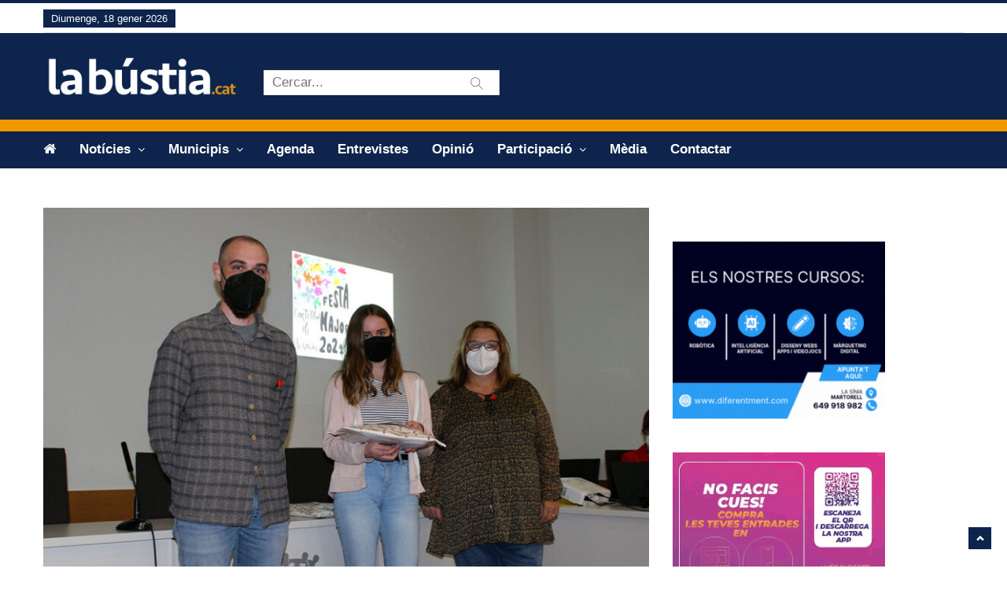

--- FILE ---
content_type: text/html; charset=UTF-8
request_url: https://labustia.cat/el-cartell-de-la-festa-major-de-castellvi-es-un-dibuix-de-laia-robert/
body_size: 20594
content:
<!DOCTYPE html>
<html lang="ca" class="no-js">
<head>
    <meta charset="UTF-8" />
	<meta http-equiv="X-UA-Compatible" content="IE=edge">
	<meta name="viewport" content="width=device-width, initial-scale=1">
	<!-- The above 3 meta tags *must* come first in the head; any other head content must come *after* these tags -->
	<link rel="pingback" href="https://labustia.cat/xmlrpc.php">

	<!-- Favicon -->
	    <link rel="shortcut icon" href="https://labustia.cat/wp-content/uploads/2018/12/favicon.gif">
		<style>
		</style>
	<meta name='robots' content='index, follow, max-image-preview:large, max-snippet:-1, max-video-preview:-1' />
<script id="cookieyes" type="text/javascript" src="https://cdn-cookieyes.com/client_data/796b6a63952cd652fd117d69/script.js"></script>
	<!-- This site is optimized with the Yoast SEO plugin v26.7 - https://yoast.com/wordpress/plugins/seo/ -->
	<title>El cartell de la Festa Major de Castellví és un dibuix de Laia Robert</title>
	<link rel="canonical" href="https://labustia.cat/el-cartell-de-la-festa-major-de-castellvi-es-un-dibuix-de-laia-robert/" />
	<meta property="og:locale" content="ca_ES" />
	<meta property="og:type" content="article" />
	<meta property="og:title" content="El cartell de la Festa Major de Castellví és un dibuix de Laia Robert" />
	<meta property="og:description" content="El veredicte s’ha comunicat durant la diada de Sant Jordi La il·lustració de Laia Robert Quintela serà la imatge de la Festa Major de Castellví. El veredicte s’ha donat a conèixer la tarda de la diada de Sant Jordi i en el marc de les [&hellip;]" />
	<meta property="og:url" content="https://labustia.cat/el-cartell-de-la-festa-major-de-castellvi-es-un-dibuix-de-laia-robert/" />
	<meta property="og:site_name" content="La Bústia" />
	<meta property="article:publisher" content="https://ca-es.facebook.com/labustia" />
	<meta property="article:published_time" content="2021-04-26T10:00:58+00:00" />
	<meta property="article:modified_time" content="2021-04-26T12:36:36+00:00" />
	<meta property="og:image" content="https://i0.wp.com/labustia.cat/wp-content/uploads/2021/04/La-Bustia-Laia-Robert-Festa-Major-Castellvi-scaled.jpg?fit=800%2C573&ssl=1" />
	<meta property="og:image:width" content="800" />
	<meta property="og:image:height" content="573" />
	<meta property="og:image:type" content="image/jpeg" />
	<meta name="author" content="Redacció / La Bústia" />
	<meta name="twitter:card" content="summary_large_image" />
	<meta name="twitter:creator" content="@la_bustia" />
	<meta name="twitter:site" content="@la_bustia" />
	<meta name="twitter:label1" content="Escrit per" />
	<meta name="twitter:data1" content="Redacció / La Bústia" />
	<meta name="twitter:label2" content="Temps estimat de lectura" />
	<meta name="twitter:data2" content="1 minut" />
	<script type="application/ld+json" class="yoast-schema-graph">{"@context":"https://schema.org","@graph":[{"@type":"NewsArticle","@id":"https://labustia.cat/el-cartell-de-la-festa-major-de-castellvi-es-un-dibuix-de-laia-robert/#article","isPartOf":{"@id":"https://labustia.cat/el-cartell-de-la-festa-major-de-castellvi-es-un-dibuix-de-laia-robert/"},"author":{"name":"Redacció / La Bústia","@id":"https://labustia.cat/#/schema/person/db6fc598b442bceb45b6ff9c82b86623"},"headline":"El cartell de la Festa Major de Castellví és un dibuix de Laia Robert","datePublished":"2021-04-26T10:00:58+00:00","dateModified":"2021-04-26T12:36:36+00:00","mainEntityOfPage":{"@id":"https://labustia.cat/el-cartell-de-la-festa-major-de-castellvi-es-un-dibuix-de-laia-robert/"},"wordCount":170,"publisher":{"@id":"https://labustia.cat/#organization"},"image":{"@id":"https://labustia.cat/el-cartell-de-la-festa-major-de-castellvi-es-un-dibuix-de-laia-robert/#primaryimage"},"thumbnailUrl":"https://labustia.cat/wp-content/uploads/2021/04/La-Bustia-Laia-Robert-Festa-Major-Castellvi-scaled.jpg","keywords":["Festa Major"],"articleSection":["Castellví de Rosanes","Cultura"],"inLanguage":"ca"},{"@type":["WebPage","ItemPage"],"@id":"https://labustia.cat/el-cartell-de-la-festa-major-de-castellvi-es-un-dibuix-de-laia-robert/","url":"https://labustia.cat/el-cartell-de-la-festa-major-de-castellvi-es-un-dibuix-de-laia-robert/","name":"El cartell de la Festa Major de Castellví és un dibuix de Laia Robert","isPartOf":{"@id":"https://labustia.cat/#website"},"primaryImageOfPage":{"@id":"https://labustia.cat/el-cartell-de-la-festa-major-de-castellvi-es-un-dibuix-de-laia-robert/#primaryimage"},"image":{"@id":"https://labustia.cat/el-cartell-de-la-festa-major-de-castellvi-es-un-dibuix-de-laia-robert/#primaryimage"},"thumbnailUrl":"https://labustia.cat/wp-content/uploads/2021/04/La-Bustia-Laia-Robert-Festa-Major-Castellvi-scaled.jpg","datePublished":"2021-04-26T10:00:58+00:00","dateModified":"2021-04-26T12:36:36+00:00","breadcrumb":{"@id":"https://labustia.cat/el-cartell-de-la-festa-major-de-castellvi-es-un-dibuix-de-laia-robert/#breadcrumb"},"inLanguage":"ca","potentialAction":[{"@type":"ReadAction","target":["https://labustia.cat/el-cartell-de-la-festa-major-de-castellvi-es-un-dibuix-de-laia-robert/"]}]},{"@type":"ImageObject","inLanguage":"ca","@id":"https://labustia.cat/el-cartell-de-la-festa-major-de-castellvi-es-un-dibuix-de-laia-robert/#primaryimage","url":"https://labustia.cat/wp-content/uploads/2021/04/La-Bustia-Laia-Robert-Festa-Major-Castellvi-scaled.jpg","contentUrl":"https://labustia.cat/wp-content/uploads/2021/04/La-Bustia-Laia-Robert-Festa-Major-Castellvi-scaled.jpg","width":800,"height":573,"caption":"La Bustia Laia Robert Festa Major Castellvi"},{"@type":"BreadcrumbList","@id":"https://labustia.cat/el-cartell-de-la-festa-major-de-castellvi-es-un-dibuix-de-laia-robert/#breadcrumb","itemListElement":[{"@type":"ListItem","position":1,"name":"Inici","item":"https://labustia.cat/"},{"@type":"ListItem","position":2,"name":"El cartell de la Festa Major de Castellví és un dibuix de Laia Robert"}]},{"@type":"WebSite","@id":"https://labustia.cat/#website","url":"https://labustia.cat/","name":"La Bústia","description":"Informació i participació de proximitat.","publisher":{"@id":"https://labustia.cat/#organization"},"alternateName":"La bústia","potentialAction":[{"@type":"SearchAction","target":{"@type":"EntryPoint","urlTemplate":"https://labustia.cat/?s={search_term_string}"},"query-input":{"@type":"PropertyValueSpecification","valueRequired":true,"valueName":"search_term_string"}}],"inLanguage":"ca"},{"@type":"Organization","@id":"https://labustia.cat/#organization","name":"La Bústia","url":"https://labustia.cat/","logo":{"@type":"ImageObject","inLanguage":"ca","@id":"https://labustia.cat/#/schema/logo/image/","url":"https://labustia.cat/wp-content/uploads/2020/12/labustia.cat_logo_cat.jpg","contentUrl":"https://labustia.cat/wp-content/uploads/2020/12/labustia.cat_logo_cat.jpg","width":600,"height":143,"caption":"La Bústia"},"image":{"@id":"https://labustia.cat/#/schema/logo/image/"},"sameAs":["https://ca-es.facebook.com/labustia","https://x.com/la_bustia","https://www.instagram.com/labustia/"]},{"@type":"Person","@id":"https://labustia.cat/#/schema/person/db6fc598b442bceb45b6ff9c82b86623","name":"Redacció / La Bústia","url":"https://labustia.cat/author/redaccio/"}]}</script>
	<!-- / Yoast SEO plugin. -->


<link rel='dns-prefetch' href='//translate.google.com' />
<link rel='dns-prefetch' href='//www.googletagmanager.com' />
<link rel='dns-prefetch' href='//fonts.googleapis.com' />
<link rel="alternate" type="application/rss+xml" title="La Bústia &raquo; Canal d&#039;informació" href="https://labustia.cat/feed/" />
<link rel="alternate" type="application/rss+xml" title="La Bústia &raquo; Canal dels comentaris" href="https://labustia.cat/comments/feed/" />
<script type="text/javascript" id="wpp-js" src="https://labustia.cat/wp-content/plugins/wordpress-popular-posts/assets/js/wpp.min.js?ver=7.3.6" data-sampling="0" data-sampling-rate="100" data-api-url="https://labustia.cat/wp-json/wordpress-popular-posts" data-post-id="28896" data-token="04a8777142" data-lang="0" data-debug="0"></script>
<link rel="alternate" title="oEmbed (JSON)" type="application/json+oembed" href="https://labustia.cat/wp-json/oembed/1.0/embed?url=https%3A%2F%2Flabustia.cat%2Fel-cartell-de-la-festa-major-de-castellvi-es-un-dibuix-de-laia-robert%2F" />
<link rel="alternate" title="oEmbed (XML)" type="text/xml+oembed" href="https://labustia.cat/wp-json/oembed/1.0/embed?url=https%3A%2F%2Flabustia.cat%2Fel-cartell-de-la-festa-major-de-castellvi-es-un-dibuix-de-laia-robert%2F&#038;format=xml" />
		<style>
			.lazyload,
			.lazyloading {
				max-width: 100%;
			}
		</style>
		<style id='wp-img-auto-sizes-contain-inline-css' type='text/css'>
img:is([sizes=auto i],[sizes^="auto," i]){contain-intrinsic-size:3000px 1500px}
/*# sourceURL=wp-img-auto-sizes-contain-inline-css */
</style>
<link rel='stylesheet' id='pantograph-fonts-lato-css' href='https://fonts.googleapis.com/css?family=Lato%3A400%2C500%2C400italic&#038;subset=latin%2Clatin-ext' type='text/css' media='all' />
<link rel='stylesheet' id='pantograph-fonts-poppins-css' href='https://fonts.googleapis.com/css?family=Poppins%3A400%2C500%2C600&#038;subset=latin%2Clatin-ext' type='text/css' media='all' />
<link rel='stylesheet' id='pantograph-fonts-roboto-css' href='https://fonts.googleapis.com/css?family=Roboto%3A400%2C500%2C400italic&#038;subset=latin%2Clatin-ext' type='text/css' media='all' />
<link rel='stylesheet' id='font-awesome-css' href='https://labustia.cat/wp-content/themes/pantograph/css/font-awesome.css?ver=6.9' type='text/css' media='all' />
<link rel='stylesheet' id='bootstrap-css' href='https://labustia.cat/wp-content/themes/pantograph/css/bootstrap.css?ver=6.9' type='text/css' media='all' />
<link rel='stylesheet' id='slick-css' href='https://labustia.cat/wp-content/themes/pantograph/css/slick.css?ver=6.9' type='text/css' media='all' />
<link rel='stylesheet' id='animate-css' href='https://labustia.cat/wp-content/themes/pantograph/css/animate.css?ver=6.9' type='text/css' media='all' />
<link rel='stylesheet' id='pantograph-ts-css' href='https://labustia.cat/wp-content/themes/pantograph/css/ts.css?ver=6.9' type='text/css' media='all' />
<link rel='stylesheet' id='pantograph-stylesheet-css' href='https://labustia.cat/wp-content/themes/pantograph/style.css?ver=6.9' type='text/css' media='all' />
<link rel='stylesheet' id='pantograph-newstyle-css' href='https://labustia.cat/wp-content/themes/pantograph/css/newstyle.css?ver=6.9' type='text/css' media='all' />
<link rel='stylesheet' id='pantograph-newstyle1-css' href='https://labustia.cat/wp-content/themes/pantograph/css/newstyle1.css?ver=6.9' type='text/css' media='all' />
<link rel='stylesheet' id='pantograph-imgoverlay-css' href='https://labustia.cat/wp-content/themes/pantograph/css/imgoverlay.css?ver=6.9' type='text/css' media='all' />
<link rel='stylesheet' id='pantograph-style3-css' href='https://labustia.cat/wp-content/themes/pantograph/css/style3.css?ver=6.9' type='text/css' media='all' />
<link rel='stylesheet' id='pantograph-title-style12-css' href='https://labustia.cat/wp-content/themes/pantograph/css/title/title-style12.css?ver=6.9' type='text/css' media='all' />
<link rel='stylesheet' id='pantograph-sidebar-title-style12-css' href='https://labustia.cat/wp-content/themes/pantograph/css/title/sidebar-title-style12.css?ver=6.9' type='text/css' media='all' />
<style id='wp-emoji-styles-inline-css' type='text/css'>

	img.wp-smiley, img.emoji {
		display: inline !important;
		border: none !important;
		box-shadow: none !important;
		height: 1em !important;
		width: 1em !important;
		margin: 0 0.07em !important;
		vertical-align: -0.1em !important;
		background: none !important;
		padding: 0 !important;
	}
/*# sourceURL=wp-emoji-styles-inline-css */
</style>
<style id='wp-block-library-inline-css' type='text/css'>
:root{--wp-block-synced-color:#7a00df;--wp-block-synced-color--rgb:122,0,223;--wp-bound-block-color:var(--wp-block-synced-color);--wp-editor-canvas-background:#ddd;--wp-admin-theme-color:#007cba;--wp-admin-theme-color--rgb:0,124,186;--wp-admin-theme-color-darker-10:#006ba1;--wp-admin-theme-color-darker-10--rgb:0,107,160.5;--wp-admin-theme-color-darker-20:#005a87;--wp-admin-theme-color-darker-20--rgb:0,90,135;--wp-admin-border-width-focus:2px}@media (min-resolution:192dpi){:root{--wp-admin-border-width-focus:1.5px}}.wp-element-button{cursor:pointer}:root .has-very-light-gray-background-color{background-color:#eee}:root .has-very-dark-gray-background-color{background-color:#313131}:root .has-very-light-gray-color{color:#eee}:root .has-very-dark-gray-color{color:#313131}:root .has-vivid-green-cyan-to-vivid-cyan-blue-gradient-background{background:linear-gradient(135deg,#00d084,#0693e3)}:root .has-purple-crush-gradient-background{background:linear-gradient(135deg,#34e2e4,#4721fb 50%,#ab1dfe)}:root .has-hazy-dawn-gradient-background{background:linear-gradient(135deg,#faaca8,#dad0ec)}:root .has-subdued-olive-gradient-background{background:linear-gradient(135deg,#fafae1,#67a671)}:root .has-atomic-cream-gradient-background{background:linear-gradient(135deg,#fdd79a,#004a59)}:root .has-nightshade-gradient-background{background:linear-gradient(135deg,#330968,#31cdcf)}:root .has-midnight-gradient-background{background:linear-gradient(135deg,#020381,#2874fc)}:root{--wp--preset--font-size--normal:16px;--wp--preset--font-size--huge:42px}.has-regular-font-size{font-size:1em}.has-larger-font-size{font-size:2.625em}.has-normal-font-size{font-size:var(--wp--preset--font-size--normal)}.has-huge-font-size{font-size:var(--wp--preset--font-size--huge)}.has-text-align-center{text-align:center}.has-text-align-left{text-align:left}.has-text-align-right{text-align:right}.has-fit-text{white-space:nowrap!important}#end-resizable-editor-section{display:none}.aligncenter{clear:both}.items-justified-left{justify-content:flex-start}.items-justified-center{justify-content:center}.items-justified-right{justify-content:flex-end}.items-justified-space-between{justify-content:space-between}.screen-reader-text{border:0;clip-path:inset(50%);height:1px;margin:-1px;overflow:hidden;padding:0;position:absolute;width:1px;word-wrap:normal!important}.screen-reader-text:focus{background-color:#ddd;clip-path:none;color:#444;display:block;font-size:1em;height:auto;left:5px;line-height:normal;padding:15px 23px 14px;text-decoration:none;top:5px;width:auto;z-index:100000}html :where(.has-border-color){border-style:solid}html :where([style*=border-top-color]){border-top-style:solid}html :where([style*=border-right-color]){border-right-style:solid}html :where([style*=border-bottom-color]){border-bottom-style:solid}html :where([style*=border-left-color]){border-left-style:solid}html :where([style*=border-width]){border-style:solid}html :where([style*=border-top-width]){border-top-style:solid}html :where([style*=border-right-width]){border-right-style:solid}html :where([style*=border-bottom-width]){border-bottom-style:solid}html :where([style*=border-left-width]){border-left-style:solid}html :where(img[class*=wp-image-]){height:auto;max-width:100%}:where(figure){margin:0 0 1em}html :where(.is-position-sticky){--wp-admin--admin-bar--position-offset:var(--wp-admin--admin-bar--height,0px)}@media screen and (max-width:600px){html :where(.is-position-sticky){--wp-admin--admin-bar--position-offset:0px}}

/*# sourceURL=wp-block-library-inline-css */
</style><style id='global-styles-inline-css' type='text/css'>
:root{--wp--preset--aspect-ratio--square: 1;--wp--preset--aspect-ratio--4-3: 4/3;--wp--preset--aspect-ratio--3-4: 3/4;--wp--preset--aspect-ratio--3-2: 3/2;--wp--preset--aspect-ratio--2-3: 2/3;--wp--preset--aspect-ratio--16-9: 16/9;--wp--preset--aspect-ratio--9-16: 9/16;--wp--preset--color--black: #000000;--wp--preset--color--cyan-bluish-gray: #abb8c3;--wp--preset--color--white: #ffffff;--wp--preset--color--pale-pink: #f78da7;--wp--preset--color--vivid-red: #cf2e2e;--wp--preset--color--luminous-vivid-orange: #ff6900;--wp--preset--color--luminous-vivid-amber: #fcb900;--wp--preset--color--light-green-cyan: #7bdcb5;--wp--preset--color--vivid-green-cyan: #00d084;--wp--preset--color--pale-cyan-blue: #8ed1fc;--wp--preset--color--vivid-cyan-blue: #0693e3;--wp--preset--color--vivid-purple: #9b51e0;--wp--preset--gradient--vivid-cyan-blue-to-vivid-purple: linear-gradient(135deg,rgb(6,147,227) 0%,rgb(155,81,224) 100%);--wp--preset--gradient--light-green-cyan-to-vivid-green-cyan: linear-gradient(135deg,rgb(122,220,180) 0%,rgb(0,208,130) 100%);--wp--preset--gradient--luminous-vivid-amber-to-luminous-vivid-orange: linear-gradient(135deg,rgb(252,185,0) 0%,rgb(255,105,0) 100%);--wp--preset--gradient--luminous-vivid-orange-to-vivid-red: linear-gradient(135deg,rgb(255,105,0) 0%,rgb(207,46,46) 100%);--wp--preset--gradient--very-light-gray-to-cyan-bluish-gray: linear-gradient(135deg,rgb(238,238,238) 0%,rgb(169,184,195) 100%);--wp--preset--gradient--cool-to-warm-spectrum: linear-gradient(135deg,rgb(74,234,220) 0%,rgb(151,120,209) 20%,rgb(207,42,186) 40%,rgb(238,44,130) 60%,rgb(251,105,98) 80%,rgb(254,248,76) 100%);--wp--preset--gradient--blush-light-purple: linear-gradient(135deg,rgb(255,206,236) 0%,rgb(152,150,240) 100%);--wp--preset--gradient--blush-bordeaux: linear-gradient(135deg,rgb(254,205,165) 0%,rgb(254,45,45) 50%,rgb(107,0,62) 100%);--wp--preset--gradient--luminous-dusk: linear-gradient(135deg,rgb(255,203,112) 0%,rgb(199,81,192) 50%,rgb(65,88,208) 100%);--wp--preset--gradient--pale-ocean: linear-gradient(135deg,rgb(255,245,203) 0%,rgb(182,227,212) 50%,rgb(51,167,181) 100%);--wp--preset--gradient--electric-grass: linear-gradient(135deg,rgb(202,248,128) 0%,rgb(113,206,126) 100%);--wp--preset--gradient--midnight: linear-gradient(135deg,rgb(2,3,129) 0%,rgb(40,116,252) 100%);--wp--preset--font-size--small: 13px;--wp--preset--font-size--medium: 20px;--wp--preset--font-size--large: 36px;--wp--preset--font-size--x-large: 42px;--wp--preset--spacing--20: 0.44rem;--wp--preset--spacing--30: 0.67rem;--wp--preset--spacing--40: 1rem;--wp--preset--spacing--50: 1.5rem;--wp--preset--spacing--60: 2.25rem;--wp--preset--spacing--70: 3.38rem;--wp--preset--spacing--80: 5.06rem;--wp--preset--shadow--natural: 6px 6px 9px rgba(0, 0, 0, 0.2);--wp--preset--shadow--deep: 12px 12px 50px rgba(0, 0, 0, 0.4);--wp--preset--shadow--sharp: 6px 6px 0px rgba(0, 0, 0, 0.2);--wp--preset--shadow--outlined: 6px 6px 0px -3px rgb(255, 255, 255), 6px 6px rgb(0, 0, 0);--wp--preset--shadow--crisp: 6px 6px 0px rgb(0, 0, 0);}:where(.is-layout-flex){gap: 0.5em;}:where(.is-layout-grid){gap: 0.5em;}body .is-layout-flex{display: flex;}.is-layout-flex{flex-wrap: wrap;align-items: center;}.is-layout-flex > :is(*, div){margin: 0;}body .is-layout-grid{display: grid;}.is-layout-grid > :is(*, div){margin: 0;}:where(.wp-block-columns.is-layout-flex){gap: 2em;}:where(.wp-block-columns.is-layout-grid){gap: 2em;}:where(.wp-block-post-template.is-layout-flex){gap: 1.25em;}:where(.wp-block-post-template.is-layout-grid){gap: 1.25em;}.has-black-color{color: var(--wp--preset--color--black) !important;}.has-cyan-bluish-gray-color{color: var(--wp--preset--color--cyan-bluish-gray) !important;}.has-white-color{color: var(--wp--preset--color--white) !important;}.has-pale-pink-color{color: var(--wp--preset--color--pale-pink) !important;}.has-vivid-red-color{color: var(--wp--preset--color--vivid-red) !important;}.has-luminous-vivid-orange-color{color: var(--wp--preset--color--luminous-vivid-orange) !important;}.has-luminous-vivid-amber-color{color: var(--wp--preset--color--luminous-vivid-amber) !important;}.has-light-green-cyan-color{color: var(--wp--preset--color--light-green-cyan) !important;}.has-vivid-green-cyan-color{color: var(--wp--preset--color--vivid-green-cyan) !important;}.has-pale-cyan-blue-color{color: var(--wp--preset--color--pale-cyan-blue) !important;}.has-vivid-cyan-blue-color{color: var(--wp--preset--color--vivid-cyan-blue) !important;}.has-vivid-purple-color{color: var(--wp--preset--color--vivid-purple) !important;}.has-black-background-color{background-color: var(--wp--preset--color--black) !important;}.has-cyan-bluish-gray-background-color{background-color: var(--wp--preset--color--cyan-bluish-gray) !important;}.has-white-background-color{background-color: var(--wp--preset--color--white) !important;}.has-pale-pink-background-color{background-color: var(--wp--preset--color--pale-pink) !important;}.has-vivid-red-background-color{background-color: var(--wp--preset--color--vivid-red) !important;}.has-luminous-vivid-orange-background-color{background-color: var(--wp--preset--color--luminous-vivid-orange) !important;}.has-luminous-vivid-amber-background-color{background-color: var(--wp--preset--color--luminous-vivid-amber) !important;}.has-light-green-cyan-background-color{background-color: var(--wp--preset--color--light-green-cyan) !important;}.has-vivid-green-cyan-background-color{background-color: var(--wp--preset--color--vivid-green-cyan) !important;}.has-pale-cyan-blue-background-color{background-color: var(--wp--preset--color--pale-cyan-blue) !important;}.has-vivid-cyan-blue-background-color{background-color: var(--wp--preset--color--vivid-cyan-blue) !important;}.has-vivid-purple-background-color{background-color: var(--wp--preset--color--vivid-purple) !important;}.has-black-border-color{border-color: var(--wp--preset--color--black) !important;}.has-cyan-bluish-gray-border-color{border-color: var(--wp--preset--color--cyan-bluish-gray) !important;}.has-white-border-color{border-color: var(--wp--preset--color--white) !important;}.has-pale-pink-border-color{border-color: var(--wp--preset--color--pale-pink) !important;}.has-vivid-red-border-color{border-color: var(--wp--preset--color--vivid-red) !important;}.has-luminous-vivid-orange-border-color{border-color: var(--wp--preset--color--luminous-vivid-orange) !important;}.has-luminous-vivid-amber-border-color{border-color: var(--wp--preset--color--luminous-vivid-amber) !important;}.has-light-green-cyan-border-color{border-color: var(--wp--preset--color--light-green-cyan) !important;}.has-vivid-green-cyan-border-color{border-color: var(--wp--preset--color--vivid-green-cyan) !important;}.has-pale-cyan-blue-border-color{border-color: var(--wp--preset--color--pale-cyan-blue) !important;}.has-vivid-cyan-blue-border-color{border-color: var(--wp--preset--color--vivid-cyan-blue) !important;}.has-vivid-purple-border-color{border-color: var(--wp--preset--color--vivid-purple) !important;}.has-vivid-cyan-blue-to-vivid-purple-gradient-background{background: var(--wp--preset--gradient--vivid-cyan-blue-to-vivid-purple) !important;}.has-light-green-cyan-to-vivid-green-cyan-gradient-background{background: var(--wp--preset--gradient--light-green-cyan-to-vivid-green-cyan) !important;}.has-luminous-vivid-amber-to-luminous-vivid-orange-gradient-background{background: var(--wp--preset--gradient--luminous-vivid-amber-to-luminous-vivid-orange) !important;}.has-luminous-vivid-orange-to-vivid-red-gradient-background{background: var(--wp--preset--gradient--luminous-vivid-orange-to-vivid-red) !important;}.has-very-light-gray-to-cyan-bluish-gray-gradient-background{background: var(--wp--preset--gradient--very-light-gray-to-cyan-bluish-gray) !important;}.has-cool-to-warm-spectrum-gradient-background{background: var(--wp--preset--gradient--cool-to-warm-spectrum) !important;}.has-blush-light-purple-gradient-background{background: var(--wp--preset--gradient--blush-light-purple) !important;}.has-blush-bordeaux-gradient-background{background: var(--wp--preset--gradient--blush-bordeaux) !important;}.has-luminous-dusk-gradient-background{background: var(--wp--preset--gradient--luminous-dusk) !important;}.has-pale-ocean-gradient-background{background: var(--wp--preset--gradient--pale-ocean) !important;}.has-electric-grass-gradient-background{background: var(--wp--preset--gradient--electric-grass) !important;}.has-midnight-gradient-background{background: var(--wp--preset--gradient--midnight) !important;}.has-small-font-size{font-size: var(--wp--preset--font-size--small) !important;}.has-medium-font-size{font-size: var(--wp--preset--font-size--medium) !important;}.has-large-font-size{font-size: var(--wp--preset--font-size--large) !important;}.has-x-large-font-size{font-size: var(--wp--preset--font-size--x-large) !important;}
/*# sourceURL=global-styles-inline-css */
</style>

<style id='classic-theme-styles-inline-css' type='text/css'>
/*! This file is auto-generated */
.wp-block-button__link{color:#fff;background-color:#32373c;border-radius:9999px;box-shadow:none;text-decoration:none;padding:calc(.667em + 2px) calc(1.333em + 2px);font-size:1.125em}.wp-block-file__button{background:#32373c;color:#fff;text-decoration:none}
/*# sourceURL=/wp-includes/css/classic-themes.min.css */
</style>
<link rel='stylesheet' id='contact-form-7-css' href='https://labustia.cat/wp-content/plugins/contact-form-7/includes/css/styles.css?ver=6.1.4' type='text/css' media='all' />
<style id='contact-form-7-inline-css' type='text/css'>
.wpcf7 .wpcf7-recaptcha iframe {margin-bottom: 0;}.wpcf7 .wpcf7-recaptcha[data-align="center"] > div {margin: 0 auto;}.wpcf7 .wpcf7-recaptcha[data-align="right"] > div {margin: 0 0 0 auto;}
/*# sourceURL=contact-form-7-inline-css */
</style>
<link rel='stylesheet' id='fb-widget-frontend-style-css' href='https://labustia.cat/wp-content/plugins/facebook-pagelike-widget/assets/css/style.css?ver=1.0.0' type='text/css' media='all' />
<link rel='stylesheet' id='google-language-translator-css' href='https://labustia.cat/wp-content/plugins/google-language-translator/css/style.css?ver=6.0.20' type='text/css' media='' />
<link rel='stylesheet' id='the_pantograph_extensions-css' href='https://labustia.cat/wp-content/plugins/the_pantograph_extensions/modules/css/the_pantograph_extensions.css?ver=6.9' type='text/css' media='all' />
<link rel='stylesheet' id='wordpress-popular-posts-css-css' href='https://labustia.cat/wp-content/plugins/wordpress-popular-posts/assets/css/wpp.css?ver=7.3.6' type='text/css' media='all' />
<link rel='stylesheet' id='custom-style-css' href='https://labustia.cat/wp-content/themes/pantograph/css/custom_script.css?ver=6.9' type='text/css' media='all' />
<link rel='stylesheet' id='heateor_sss_frontend_css-css' href='https://labustia.cat/wp-content/plugins/sassy-social-share/public/css/sassy-social-share-public.css?ver=3.3.79' type='text/css' media='all' />
<style id='heateor_sss_frontend_css-inline-css' type='text/css'>
.heateor_sss_button_instagram span.heateor_sss_svg,a.heateor_sss_instagram span.heateor_sss_svg{background:radial-gradient(circle at 30% 107%,#fdf497 0,#fdf497 5%,#fd5949 45%,#d6249f 60%,#285aeb 90%)}.heateor_sss_horizontal_sharing .heateor_sss_svg,.heateor_sss_standard_follow_icons_container .heateor_sss_svg{color:#fff;border-width:0px;border-style:solid;border-color:transparent}.heateor_sss_horizontal_sharing .heateorSssTCBackground{color:#666}.heateor_sss_horizontal_sharing span.heateor_sss_svg:hover,.heateor_sss_standard_follow_icons_container span.heateor_sss_svg:hover{border-color:transparent;}.heateor_sss_vertical_sharing span.heateor_sss_svg,.heateor_sss_floating_follow_icons_container span.heateor_sss_svg{color:#fff;border-width:0px;border-style:solid;border-color:transparent;}.heateor_sss_vertical_sharing .heateorSssTCBackground{color:#666;}.heateor_sss_vertical_sharing span.heateor_sss_svg:hover,.heateor_sss_floating_follow_icons_container span.heateor_sss_svg:hover{border-color:transparent;}@media screen and (max-width:5000px) {.heateor_sss_vertical_sharing{display:none!important}}div.heateor_sss_mobile_footer{display:none;}@media screen and (max-width:783px){div.heateor_sss_bottom_sharing .heateorSssTCBackground{background-color:white}div.heateor_sss_mobile_footer{display:block;height:45px;}.heateor_sss_bottom_sharing{padding:0!important;left:1px!important;right:auto!important;display:block!important;width:auto!important;bottom:-2px!important;top: auto!important;}.heateor_sss_bottom_sharing .heateor_sss_square_count{line-height:inherit;}.heateor_sss_bottom_sharing .heateorSssSharingArrow{display:none;}.heateor_sss_bottom_sharing .heateorSssTCBackground{margin-right:1.1em!important}}
/*# sourceURL=heateor_sss_frontend_css-inline-css */
</style>
<link rel='stylesheet' id='__EPYT__style-css' href='https://labustia.cat/wp-content/plugins/youtube-embed-plus/styles/ytprefs.min.css?ver=14.2.4' type='text/css' media='all' />
<style id='__EPYT__style-inline-css' type='text/css'>

                .epyt-gallery-thumb {
                        width: 33.333%;
                }
                
                         @media (min-width:0px) and (max-width: 767px) {
                            .epyt-gallery-rowbreak {
                                display: none;
                            }
                            .epyt-gallery-allthumbs[class*="epyt-cols"] .epyt-gallery-thumb {
                                width: 100% !important;
                            }
                          }
/*# sourceURL=__EPYT__style-inline-css */
</style>
<script type="text/javascript" src="https://labustia.cat/wp-includes/js/jquery/jquery.min.js?ver=3.7.1" id="jquery-core-js"></script>
<script type="text/javascript" src="https://labustia.cat/wp-includes/js/jquery/jquery-migrate.min.js?ver=3.4.1" id="jquery-migrate-js"></script>
<script type="text/javascript" src="https://labustia.cat/wp-content/themes/pantograph/js/modernizr.min.js?ver=2.8.3" id="modernizr-js"></script>
<script type="text/javascript" id="pantograph-loadmore-js-extra">
/* <![CDATA[ */
var pantograph_loadmore_params = {"ajaxurl":"https://labustia.cat/wp-admin/admin-ajax.php","posts":"a:66:{s:4:\"page\";i:0;s:4:\"name\";s:69:\"el-cartell-de-la-festa-major-de-castellvi-es-un-dibuix-de-laia-robert\";s:5:\"error\";s:0:\"\";s:1:\"m\";s:0:\"\";s:1:\"p\";i:0;s:11:\"post_parent\";s:0:\"\";s:7:\"subpost\";s:0:\"\";s:10:\"subpost_id\";s:0:\"\";s:10:\"attachment\";s:0:\"\";s:13:\"attachment_id\";i:0;s:8:\"pagename\";s:0:\"\";s:7:\"page_id\";i:0;s:6:\"second\";s:0:\"\";s:6:\"minute\";s:0:\"\";s:4:\"hour\";s:0:\"\";s:3:\"day\";i:0;s:8:\"monthnum\";i:0;s:4:\"year\";i:0;s:1:\"w\";i:0;s:13:\"category_name\";s:0:\"\";s:3:\"tag\";s:0:\"\";s:3:\"cat\";s:0:\"\";s:6:\"tag_id\";s:0:\"\";s:6:\"author\";s:0:\"\";s:11:\"author_name\";s:0:\"\";s:4:\"feed\";s:0:\"\";s:2:\"tb\";s:0:\"\";s:5:\"paged\";i:0;s:8:\"meta_key\";s:0:\"\";s:10:\"meta_value\";s:0:\"\";s:7:\"preview\";s:0:\"\";s:1:\"s\";s:0:\"\";s:8:\"sentence\";s:0:\"\";s:5:\"title\";s:0:\"\";s:6:\"fields\";s:3:\"all\";s:10:\"menu_order\";s:0:\"\";s:5:\"embed\";s:0:\"\";s:12:\"category__in\";a:0:{}s:16:\"category__not_in\";a:0:{}s:13:\"category__and\";a:0:{}s:8:\"post__in\";a:0:{}s:12:\"post__not_in\";a:0:{}s:13:\"post_name__in\";a:0:{}s:7:\"tag__in\";a:0:{}s:11:\"tag__not_in\";a:0:{}s:8:\"tag__and\";a:0:{}s:12:\"tag_slug__in\";a:0:{}s:13:\"tag_slug__and\";a:0:{}s:15:\"post_parent__in\";a:0:{}s:19:\"post_parent__not_in\";a:0:{}s:10:\"author__in\";a:0:{}s:14:\"author__not_in\";a:0:{}s:14:\"search_columns\";a:0:{}s:19:\"ignore_sticky_posts\";b:0;s:16:\"suppress_filters\";b:0;s:13:\"cache_results\";b:1;s:22:\"update_post_term_cache\";b:1;s:22:\"update_menu_item_cache\";b:0;s:19:\"lazy_load_term_meta\";b:1;s:22:\"update_post_meta_cache\";b:1;s:9:\"post_type\";s:0:\"\";s:14:\"posts_per_page\";i:10;s:8:\"nopaging\";b:0;s:17:\"comments_per_page\";s:1:\"1\";s:13:\"no_found_rows\";b:0;s:5:\"order\";s:4:\"DESC\";}","current_page":"1","max_page":"0"};
//# sourceURL=pantograph-loadmore-js-extra
/* ]]> */
</script>
<script type="text/javascript" src="https://labustia.cat/wp-content/themes/pantograph/js/loadmore.js?ver=6.9" id="pantograph-loadmore-js"></script>

<!-- Google tag (gtag.js) snippet added by Site Kit -->
<!-- Google Analytics snippet added by Site Kit -->
<script type="text/javascript" src="https://www.googletagmanager.com/gtag/js?id=G-P1KFTV2QC1" id="google_gtagjs-js" async></script>
<script type="text/javascript" id="google_gtagjs-js-after">
/* <![CDATA[ */
window.dataLayer = window.dataLayer || [];function gtag(){dataLayer.push(arguments);}
gtag("set","linker",{"domains":["labustia.cat"]});
gtag("js", new Date());
gtag("set", "developer_id.dZTNiMT", true);
gtag("config", "G-P1KFTV2QC1");
//# sourceURL=google_gtagjs-js-after
/* ]]> */
</script>
<script type="text/javascript" id="__ytprefs__-js-extra">
/* <![CDATA[ */
var _EPYT_ = {"ajaxurl":"https://labustia.cat/wp-admin/admin-ajax.php","security":"5f3aa290c6","gallery_scrolloffset":"20","eppathtoscripts":"https://labustia.cat/wp-content/plugins/youtube-embed-plus/scripts/","eppath":"https://labustia.cat/wp-content/plugins/youtube-embed-plus/","epresponsiveselector":"[\"iframe.__youtube_prefs__\",\"iframe[src*='youtube.com']\",\"iframe[src*='youtube-nocookie.com']\",\"iframe[data-ep-src*='youtube.com']\",\"iframe[data-ep-src*='youtube-nocookie.com']\",\"iframe[data-ep-gallerysrc*='youtube.com']\"]","epdovol":"1","version":"14.2.4","evselector":"iframe.__youtube_prefs__[src], iframe[src*=\"youtube.com/embed/\"], iframe[src*=\"youtube-nocookie.com/embed/\"]","ajax_compat":"","maxres_facade":"eager","ytapi_load":"light","pause_others":"","stopMobileBuffer":"1","facade_mode":"","not_live_on_channel":""};
//# sourceURL=__ytprefs__-js-extra
/* ]]> */
</script>
<script type="text/javascript" src="https://labustia.cat/wp-content/plugins/youtube-embed-plus/scripts/ytprefs.min.js?ver=14.2.4" id="__ytprefs__-js"></script>
<script></script><link rel="https://api.w.org/" href="https://labustia.cat/wp-json/" /><link rel="alternate" title="JSON" type="application/json" href="https://labustia.cat/wp-json/wp/v2/posts/28896" /><link rel="EditURI" type="application/rsd+xml" title="RSD" href="https://labustia.cat/xmlrpc.php?rsd" />
<meta name="generator" content="WordPress 6.9" />
<link rel='shortlink' href='https://labustia.cat/?p=28896' />

<!-- This site is using AdRotate v5.17.1 to display their advertisements - https://ajdg.solutions/ -->
<!-- AdRotate CSS -->
<style type="text/css" media="screen">
	.g { margin:0px; padding:0px; overflow:hidden; line-height:1; zoom:1; }
	.g img { height:auto; }
	.g-col { position:relative; float:left; }
	.g-col:first-child { margin-left: 0; }
	.g-col:last-child { margin-right: 0; }
	.g-1 { margin:0px;  width:100%; max-width:300px; height:100%; max-height:600px; }
	.g-2 { margin:0px;  width:100%; max-width:300px; height:100%; max-height:600px; }
	.g-3 { margin:0px;  width:100%; max-width:300px; height:100%; max-height:600px; }
	.g-4 { margin:0px;  width:100%; max-width:300px; height:100%; max-height:600px; }
	.g-5 { margin:0px;  width:100%; max-width:300px; height:100%; max-height:600px; }
	.g-6 { margin:0px;  width:100%; max-width:300px; height:100%; max-height:600px; }
	.g-7 { margin:0px;  width:100%; max-width:300px; height:100%; max-height:250px; }
	.g-8 { margin:0px;  width:100%; max-width:300px; height:100%; max-height:600px; }
	.g-9 { margin:0px;  width:100%; max-width:300px; height:100%; max-height:600px; }
	.g-10 { margin:0px;  width:100%; max-width:600px; height:100%; max-height:600px; }
	.g-11 { margin:0px;  width:100%; max-width:600px; height:100%; max-height:250px; }
	.g-12 { margin:0px;  width:100%; max-width:300px; height:100%; max-height:250px; }
	.g-13 { margin:0px;  width:100%; max-width:300px; height:100%; max-height:600px; }
	.g-14 { margin:0px;  width:100%; max-width:900px; height:100%; max-height:600px; }
	.g-15 { margin:0px;  width:100%; max-width:900px; height:100%; max-height:600px; }
	.g-16 { margin:0px;  width:100%; max-width:300px; height:100%; max-height:600px; }
	.g-17 { margin:0px;  width:100%; max-width:300px; height:100%; max-height:600px; }
	.g-18 { margin:0px;  width:100%; max-width:300px; height:100%; max-height:600px; }
	.g-19 { margin:0px;  width:100%; max-width:300px; height:100%; max-height:600px; }
	@media only screen and (max-width: 480px) {
		.g-col, .g-dyn, .g-single { width:100%; margin-left:0; margin-right:0; }
	}
</style>
<!-- /AdRotate CSS -->

<div id="fb-root"></div><script>(function(d, s, id) {

	var js, fjs = d.getElementsByTagName(s)[0];

	if (d.getElementById(id)) return;

	js = d.createElement(s); js.id = id;

	js.src = '//connect.facebook.net/en_US/sdk.js#xfbml=1&version=v16.0';

	fjs.parentNode.insertBefore(js, fjs);

	}(document, 'script', 'facebook-jssdk'));</script><style>#google_language_translator a{display:none!important;}div.skiptranslate.goog-te-gadget{display:inline!important;}.goog-te-gadget{color:transparent!important;}.goog-te-gadget{font-size:0px!important;}.goog-branding{display:none;}.goog-tooltip{display: none!important;}.goog-tooltip:hover{display: none!important;}.goog-text-highlight{background-color:transparent!important;border:none!important;box-shadow:none!important;}#google_language_translator select.goog-te-combo{color:#32373c;}#flags{display:none;}div.skiptranslate{display:none!important;}body{top:0px!important;}#goog-gt-{display:none!important;}font font{background-color:transparent!important;box-shadow:none!important;position:initial!important;}#glt-translate-trigger{left:20px;right:auto;}#glt-translate-trigger > span{color:#ffffff;}#glt-translate-trigger{background:#f89406;}</style><meta name="generator" content="Site Kit by Google 1.170.0" />        <style type="text/css" id="pf-main-css">
            
				@media screen {
					.printfriendly {
						z-index: 1000; display: flex; margin: 0px 0px 0px 0px
					}
					.printfriendly a, .printfriendly a:link, .printfriendly a:visited, .printfriendly a:hover, .printfriendly a:active {
						font-weight: 600;
						cursor: pointer;
						text-decoration: none;
						border: none;
						-webkit-box-shadow: none;
						-moz-box-shadow: none;
						box-shadow: none;
						outline:none;
						font-size: 14px !important;
						color: #3AAA11 !important;
					}
					.printfriendly.pf-alignleft {
						justify-content: start;
					}
					.printfriendly.pf-alignright {
						justify-content: end;
					}
					.printfriendly.pf-aligncenter {
						justify-content: center;
						
					}
				}

				.pf-button-img {
					border: none;
					-webkit-box-shadow: none;
					-moz-box-shadow: none;
					box-shadow: none;
					padding: 0;
					margin: 0;
					display: inline;
					vertical-align: middle;
				}

				img.pf-button-img + .pf-button-text {
					margin-left: 6px;
				}

				@media print {
					.printfriendly {
						display: none;
					}
				}
				        </style>

            
        <style type="text/css" id="pf-excerpt-styles">
          .pf-button.pf-button-excerpt {
              display: none;
           }
        </style>

                        <style id="wpp-loading-animation-styles">@-webkit-keyframes bgslide{from{background-position-x:0}to{background-position-x:-200%}}@keyframes bgslide{from{background-position-x:0}to{background-position-x:-200%}}.wpp-widget-block-placeholder,.wpp-shortcode-placeholder{margin:0 auto;width:60px;height:3px;background:#dd3737;background:linear-gradient(90deg,#dd3737 0%,#571313 10%,#dd3737 100%);background-size:200% auto;border-radius:3px;-webkit-animation:bgslide 1s infinite linear;animation:bgslide 1s infinite linear}</style>
            		<script>
			document.documentElement.className = document.documentElement.className.replace('no-js', 'js');
		</script>
				<style>
			.no-js img.lazyload {
				display: none;
			}

			figure.wp-block-image img.lazyloading {
				min-width: 150px;
			}

			.lazyload,
			.lazyloading {
				--smush-placeholder-width: 100px;
				--smush-placeholder-aspect-ratio: 1/1;
				width: var(--smush-image-width, var(--smush-placeholder-width)) !important;
				aspect-ratio: var(--smush-image-aspect-ratio, var(--smush-placeholder-aspect-ratio)) !important;
			}

						.lazyload, .lazyloading {
				opacity: 0;
			}

			.lazyloaded {
				opacity: 1;
				transition: opacity 400ms;
				transition-delay: 0ms;
			}

					</style>
		<meta name="generator" content="Powered by WPBakery Page Builder - drag and drop page builder for WordPress."/>
<link rel="icon" href="https://labustia.cat/wp-content/uploads/2020/12/cropped-faviconnou-la-bustia-32x32.jpg" sizes="32x32" />
<link rel="icon" href="https://labustia.cat/wp-content/uploads/2020/12/cropped-faviconnou-la-bustia-192x192.jpg" sizes="192x192" />
<link rel="apple-touch-icon" href="https://labustia.cat/wp-content/uploads/2020/12/cropped-faviconnou-la-bustia-180x180.jpg" />
<meta name="msapplication-TileImage" content="https://labustia.cat/wp-content/uploads/2020/12/cropped-faviconnou-la-bustia-270x270.jpg" />
<!-- Custom CSS Codes
========================================================= -->
<style id="custom-style">

a.link, a:hover {
	color: #0d244d;
}
.meta span a {
    color: #0d244d;
}
h3 a.link, h3 a:hover {
	color: #0d244d;
}
h4 a.link, h4 a:hover {
	color: #0d244d!important;
}
h5 a:hover {
	color: #0d244d!important;
}
.cat a:hover {
	color: #0d244d;
}
.list-posts a:hover {
	color: #0d244d;
}
b.prev-link:hover {
	background: #0d244d;
}
b.next-link:hover {
	background: #0d244d;
}
.hs-prev:hover, .hs-next:hover {
    background: #0d244d;
    border: 1.5px solid #0d244d;
}
.nav-tabs>li.active {
    color: #0d244d;
}
.pull-right .nav-tabs>li.active>a, .pull-right .nav-tabs>li.active>a:focus, .pull-right .nav-tabs>li.active>a:hover {
    color: #0d244d;
}
.pull-right .nav-tabs>li a:hover {
    color: #0d244d;
}
.pull-right .nav.nav-tabs .dropdown-menu>li a:hover {
    color: #0d244d;
}
.loadmorebtn:hover {
    background-color: #0d244d;
}
.scrollup {
    background: url(https://labustia.cat/wp-content/themes/pantograph/img/scroll-top-arrow.png) 10px 10px no-repeat #0d244d;
}
.header .navbar-default .navbar-nav > li > a:hover, 
.nav-dark .navbar-nav > li > a:hover, 
.dropdown-v1 > .dropdown-menu,
.megamenu > .dropdown-menu a:hover,
.tabs-menu .current a,
.first-pantograph,
.side-newsletter button:hover,
#tweecool ul li a {
	color: #0d244d;
}
ul li ul li.menu-item-has-children:hover > a ,
ul li ul li.menu-item-has-children > a:hover ,
.dropdown-v1 .dropdown-menu>li>a:hover,
ul.dropdown-menu .active>a {
	color: #0d244d !important;
}

.log-reg a:last-child,
.side-widget .searchform button,
.side-newsletter button {
	background:#0d244d;
}

.log-reg a:last-child,
.side-widget .searchform button,
.side-newsletter button,
.side-newsletter button:hover {
	border:1px solid #0d244d;
}

.side-newsletter2 button:hover {
	border: 1px solid #0d244d !important;
}

.dropdown-v1 > .dropdown-menu, 
.dropdown-v1 > .dropdown-menu .dropdown-menu,
.megamenu > .dropdown-menu,
.dropdown-v1 .dropdown-menu {
	border-top:1px solid #0d244d;
}
.header-top-menubar .topbar-date {
    background: #0d244d;
}
.header-top-menubar .list-inline a:hover{
	color: #0d244d;
}
.header-top-border {
    border-top: 4px solid #0d244d;
}
.mobile_header_top .topbar-date {
    background: #0d244d;
}
.br-title { background: #0d244d; }
.br-title:after { border-left: 20px solid #0d244d; }
.category-template-cat_templatesone-column-title-overlay-php .inner-content .col-md-8 h3 a:hover,
.category-template-cat_templatesone-column-title-overlay-php article.style3 .meta span a:hover,
.category-template-cat_templatesone-column-title-overlay-php .inner-content .col-md-8 .meta span a:hover{
    color: #0d244d !important;
}

.title_style_12 .titleh3.margin-bottom-20:after {
	background: #0d244d;
}
.title_style_12 .titleh3.margin-bottom-20:before {
	border-top-color: #0d244d;
	border-top: 5px solid #0d244d;
}
.title_style_12 h3.margin-bottom-15:after {
	background: #0d244d;
}
.title_style_12 h3.margin-bottom-15:before {
	border-top-color: #0d244d;
	border-top: 5px solid #0d244d;
}

.title_style_12 h4.margin-bottom-15:after {
	background: #0d244d;
}
.title_style_12 h4.margin-bottom-15:before {
	border-top-color: #0d244d;
	border-top: 5px solid #0d244d;
}
.title_style_12 .side-widget h4:after, .title_style_12 .sidebar-box h4:after {
	background: #0d244d;
}
.title_style_12 .side-widget h4:before, .title_style_12 .sidebar-box h4:before {
	border-top-color: #0d244d;
	border-top: 5px solid #0d244d;
}
	

	

</style>
		<style type="text/css" id="wp-custom-css">
			.dropdown-v1 .dropdown-menu>li>a:hover {
    color: #f19700!important;	
}
.dropdown-menu li a:hover {
    color: #f19700!important;	
}

.nav-dark {
background: #0e244d;
}


.last-updated {
font-size: small;

color: #666666;
}

.post-12 .wp-post-image {
display: none;
}

.cky-btn-revisit-wrapper {
	display:none;}
		</style>
		<noscript><style> .wpb_animate_when_almost_visible { opacity: 1; }</style></noscript>	<script type='text/javascript'>
window.__lo_site_id = 205197;

	(function() {
		var wa = document.createElement('script'); wa.type = 'text/javascript'; wa.async = true;
		wa.src = 'https://d10lpsik1i8c69.cloudfront.net/w.js';
		var s = document.getElementsByTagName('script')[0]; s.parentNode.insertBefore(wa, s);
	  })();
	</script>
</head>

<body class="wp-singular post-template-default single single-post postid-28896 single-format-standard wp-theme-pantograph title_style_12  wpb-js-composer js-comp-ver-8.0.1 vc_responsive" style="background: ">
<div class="wrapper header-top-border">
		<div class="header_top_block">
	<div class="container">
		<div class="mobile_header_top">
			<span class="topbar-date">Diumenge, 18 gener 2026</span>
		</div>
		<div class="header-top">
			<div class="row">
				<div class="col-md-8 col-sm-7">
					<div class="header-top-menubar">
						<ul class="list-inline">
							<li><span class="topbar-date">Diumenge, 18 gener 2026</span></li>
													</ul>
					</div>
				</div>
				<div class="col-md-4 col-sm-5 text-right">
				
					<div class="header-top-social">
										</div>
				</div>
			</div>
		</div>
	</div>
	</div>
	<header class="header header4 header5 headerstylefour">
		<nav class="navbar navbar-default">
			<div class="container">
				<div class="navbar-header">
					<button type="button" class="navbar-toggle" data-toggle="collapse" data-target=".navbar-ex1-collapse">
					<span class="sr-only">Toggle navigation</span>
					<span class="icon-bar"></span>
					<span class="icon-bar"></span>
					<span class="icon-bar"></span>
					</button>
					  					  					  <a class="navbar-brand img-responsive" href="https://labustia.cat/"><img alt="Logo" data-src="https://labustia.cat/wp-content/uploads/2020/12/labustia.cat_logo_cat.jpg" src="[data-uri]" class="lazyload" style="--smush-placeholder-width: 600px; --smush-placeholder-aspect-ratio: 600/143;"></a> 
					  					  				</div>
				
				<div class="search-alt pull-left">
					<form method="get" role="search" action="https://labustia.cat/">
					  <input type="text" placeholder="Cercar..." name="s">
					  <button type="submit"></button>
					</form>
				</div>
				
				<div class="add_block_h4 pull-right hidden-xs">
									</div>
			</div>
		</nav>
		
		<!-- Collect the nav links, forms, and other content for toggling -->
		<div class="nav-dark">
		<div class="container">
		<div class="collapse navbar-collapse navbar-ex1-collapse pull-left main-navigation megamenu-margin-four header_menu_4">
			<ul id="menu-menu-header" class="nav navbar-nav mainnavblock"><li  id="menu-item-26" class="menu-item menu-item-type-post_type menu-item-object-page menu-item-home current-post-parent menu-item-26"><a href="https://labustia.cat/"><i class="fa fa-home"></i></a></li>
<li  id="menu-item-39" class="menu-item menu-item-type-taxonomy menu-item-object-category current-post-ancestor menu-item-has-children menu-item-39 dropdown dropdown-v1"><a title="Notícies" href="#" data-toggle="dropdown" class="dropdown-toggle" aria-haspopup="true">Notícies <span class="fa fa-angle-down"></span></a>
<ul role="menu" class="dropdown-menu" >
	<li  id="menu-item-252" class="menu-item menu-item-type-taxonomy menu-item-object-category menu-item-252"><a title="Societat" href="https://labustia.cat/noticies/societat/">Societat</a></li>
	<li  id="menu-item-843" class="menu-item menu-item-type-taxonomy menu-item-object-category menu-item-843"><a title="Successos" href="https://labustia.cat/noticies/successos/">Successos</a></li>
	<li  id="menu-item-243" class="menu-item menu-item-type-taxonomy menu-item-object-category current-post-ancestor current-menu-parent current-post-parent menu-item-243"><a title="Cultura" href="https://labustia.cat/noticies/cultura/">Cultura</a></li>
	<li  id="menu-item-250" class="menu-item menu-item-type-taxonomy menu-item-object-category menu-item-250"><a title="Política" href="https://labustia.cat/noticies/politica/">Política</a></li>
	<li  id="menu-item-244" class="menu-item menu-item-type-taxonomy menu-item-object-category menu-item-244"><a title="Economia" href="https://labustia.cat/noticies/economia/">Economia</a></li>
	<li  id="menu-item-361" class="menu-item menu-item-type-taxonomy menu-item-object-category menu-item-361"><a title="Esports" href="https://labustia.cat/noticies/esports/">Esports</a></li>
	<li  id="menu-item-362" class="menu-item menu-item-type-taxonomy menu-item-object-category menu-item-362"><a title="Turisme i gastronomia" href="https://labustia.cat/noticies/turisme-i-gastronomia/">Turisme i gastronomia</a></li>
	<li  id="menu-item-242" class="menu-item menu-item-type-taxonomy menu-item-object-category menu-item-242"><a title="Comarca" href="https://labustia.cat/noticies/comarca/">Comarca</a></li>
	<li  id="menu-item-251" class="menu-item menu-item-type-taxonomy menu-item-object-category menu-item-251"><a title="Reportatges" href="https://labustia.cat/noticies/reportatges/">Reportatges</a></li>
	<li  id="menu-item-246" class="menu-item menu-item-type-taxonomy menu-item-object-category menu-item-246"><a title="La Bústia" href="https://labustia.cat/noticies/la-bustia/">La Bústia</a></li>
</ul>
</li>
<li  id="menu-item-28" class="menu-item menu-item-type-taxonomy menu-item-object-category current-post-ancestor menu-item-has-children menu-item-28 dropdown dropdown-v1"><a title="Municipis" href="#" data-toggle="dropdown" class="dropdown-toggle" aria-haspopup="true">Municipis <span class="fa fa-angle-down"></span></a>
<ul role="menu" class="dropdown-menu" >
	<li  id="menu-item-34" class="menu-item menu-item-type-taxonomy menu-item-object-category menu-item-34"><a title="Martorell" href="https://labustia.cat/municipis/martorell/">Martorell</a></li>
	<li  id="menu-item-37" class="menu-item menu-item-type-taxonomy menu-item-object-category menu-item-37"><a title="Sant Andreu de la Barca" href="https://labustia.cat/municipis/sant-andreu-de-la-barca/">Sant Andreu de la Barca</a></li>
	<li  id="menu-item-36" class="menu-item menu-item-type-taxonomy menu-item-object-category menu-item-36"><a title="Olesa de Montserrat" href="https://labustia.cat/municipis/olesa-de-montserrat/">Olesa de Montserrat</a></li>
	<li  id="menu-item-32" class="menu-item menu-item-type-taxonomy menu-item-object-category menu-item-32"><a title="Esparreguera" href="https://labustia.cat/municipis/esparreguera/">Esparreguera</a></li>
	<li  id="menu-item-29" class="menu-item menu-item-type-taxonomy menu-item-object-category menu-item-29"><a title="Abrera" href="https://labustia.cat/municipis/abrera/">Abrera</a></li>
	<li  id="menu-item-38" class="menu-item menu-item-type-taxonomy menu-item-object-category menu-item-38"><a title="Sant Esteve Sesrovires" href="https://labustia.cat/municipis/sant-esteve-sesrovires/">Sant Esteve Sesrovires</a></li>
	<li  id="menu-item-31" class="menu-item menu-item-type-taxonomy menu-item-object-category menu-item-31"><a title="Collbató" href="https://labustia.cat/municipis/collbato/">Collbató</a></li>
	<li  id="menu-item-30" class="menu-item menu-item-type-taxonomy menu-item-object-category current-post-ancestor current-menu-parent current-post-parent menu-item-30"><a title="Castellví de Rosanes" href="https://labustia.cat/municipis/castellvi-de-rosanes/">Castellví de Rosanes</a></li>
	<li  id="menu-item-33" class="menu-item menu-item-type-taxonomy menu-item-object-category menu-item-33"><a title="Gelida" href="https://labustia.cat/municipis/gelida/">Gelida</a></li>
	<li  id="menu-item-35" class="menu-item menu-item-type-taxonomy menu-item-object-category menu-item-35"><a title="Masquefa" href="https://labustia.cat/municipis/masquefa/">Masquefa</a></li>
</ul>
</li>
<li  id="menu-item-3845" class="menu-item menu-item-type-taxonomy menu-item-object-category menu-item-3845"><a title="Agenda" href="https://labustia.cat/agenda/">Agenda</a></li>
<li  id="menu-item-18049" class="menu-item menu-item-type-post_type menu-item-object-page menu-item-18049"><a title="Entrevistes" href="https://labustia.cat/entrevistes/">Entrevistes</a></li>
<li  id="menu-item-18083" class="menu-item menu-item-type-post_type menu-item-object-page menu-item-18083"><a title="Opinió" href="https://labustia.cat/opinio/">Opinió</a></li>
<li  id="menu-item-394" class="menu-item menu-item-type-custom menu-item-object-custom menu-item-has-children menu-item-394 dropdown dropdown-v1"><a title="Participació" href="#" data-toggle="dropdown" class="dropdown-toggle" aria-haspopup="true">Participació <span class="fa fa-angle-down"></span></a>
<ul role="menu" class="dropdown-menu" >
	<li  id="menu-item-99217" class="menu-item menu-item-type-post_type menu-item-object-page menu-item-99217"><a title="Guanya premis amb La Bústia" href="https://labustia.cat/participa-i-guanya-premis-amb-la-bustia/">Guanya premis amb La Bústia</a></li>
	<li  id="menu-item-397" class="menu-item menu-item-type-post_type menu-item-object-page menu-item-397"><a title="Lectors" href="https://labustia.cat/lectors/">Lectors</a></li>
	<li  id="menu-item-548" class="menu-item menu-item-type-post_type menu-item-object-page menu-item-548"><a title="Felicitats" href="https://labustia.cat/felicitacions/">Felicitats</a></li>
	<li  id="menu-item-22" class="menu-item menu-item-type-post_type menu-item-object-page menu-item-22"><a title="Contactar" href="https://labustia.cat/contactar/">Contactar</a></li>
</ul>
</li>
<li  id="menu-item-343" class="menu-item menu-item-type-post_type menu-item-object-page menu-item-343"><a title="Mèdia" href="https://labustia.cat/media/">Mèdia</a></li>
<li  id="menu-item-1529" class="menu-item menu-item-type-post_type menu-item-object-page menu-item-1529"><a title="Contactar" href="https://labustia.cat/contactar/">Contactar</a></li>
</ul>		</div>
			
		</div>
		</div>
		
		<!-- /.navbar-collapse -->		
	</header>   <div class="inner-content">
    <div class="container">
      <div class="row">
							<div class="col-md-8 col-sm-12">
								<div class="blog-single post-28896 post type-post status-publish format-standard has-post-thumbnail hentry category-castellvi-de-rosanes category-cultura tag-festa-major" id="post-28896">
													<img width="800" height="573" src="https://labustia.cat/wp-content/uploads/2021/04/La-Bustia-Laia-Robert-Festa-Major-Castellvi-scaled.jpg" class="img-responsive default-post-image wp-post-image" alt="La Bustia Laia Robert Festa Major Castellvi" decoding="async" fetchpriority="high" srcset="https://labustia.cat/wp-content/uploads/2021/04/La-Bustia-Laia-Robert-Festa-Major-Castellvi-scaled.jpg 800w, https://labustia.cat/wp-content/uploads/2021/04/La-Bustia-Laia-Robert-Festa-Major-Castellvi-300x215.jpg 300w, https://labustia.cat/wp-content/uploads/2021/04/La-Bustia-Laia-Robert-Festa-Major-Castellvi-1024x734.jpg 1024w, https://labustia.cat/wp-content/uploads/2021/04/La-Bustia-Laia-Robert-Festa-Major-Castellvi-768x550.jpg 768w" sizes="(max-width: 800px) 100vw, 800px" />								<h3 class="h1">El cartell de la Festa Major de Castellví és un dibuix de Laia Robert</h3>

				<div class="single-meta">
					<div class="meta pull-left">
						<span class="author">						Per <a href="https://labustia.cat/author/redaccio/" title="Entrades de Redacció / La Bústia" rel="author">Redacció / La Bústia</a></span>
						<span class="date"> 26 d'abril de 2021 a les 12:00</span>
						<a class="meta-link" href="https://labustia.cat/el-cartell-de-la-festa-major-de-castellvi-es-un-dibuix-de-laia-robert/#respond"><span class="comment"><i class="fa fa-comment-o"></i> 0</span></a>
												<span class="views"><i class="fa fa-eye"></i> 1296 Visites</span>
											</div>

										<div class="pull-right">
						<div class="social">
							<a class="fa fa-facebook" target="_blank" href="http://www.facebook.com/sharer.php?u=https://labustia.cat/el-cartell-de-la-festa-major-de-castellvi-es-un-dibuix-de-laia-robert/" title="Share this post on Facebook!" onclick="window.open(this.href); return false;"></a>
		<a class="fa fa-twitter" target="_blank" href="http://twitter.com/home?status=https://labustia.cat/el-cartell-de-la-festa-major-de-castellvi-es-un-dibuix-de-laia-robert/" title="Share this post on Twitter!"></a>
		<a class="fa fa-google-plus" target="_blank" href="https://plus.google.com/share?url=https://labustia.cat/el-cartell-de-la-festa-major-de-castellvi-es-un-dibuix-de-laia-robert" title="Share this post on Google+!"></a>
		<a class="fa fa-pinterest" target="_blank" href="http://pinterest.com/pin/create/button/?url=https://labustia.cat/el-cartell-de-la-festa-major-de-castellvi-es-un-dibuix-de-laia-robert&media=https://labustia.cat/wp-content/uploads/2021/04/La-Bustia-Laia-Robert-Festa-Major-Castellvi-scaled.jpg" title="Pin this post on Pinterest!"></a>
		<a class="fa fa-linkedin" target="_blank" href="http://www.linkedin.com/shareArticle?mini=true&amp;url=https://labustia.cat/el-cartell-de-la-festa-major-de-castellvi-es-un-dibuix-de-laia-robert/" title="Share this post on LinkedIn!" rel="nofollow"></a>
							</div>
					</div>
					
					<div class="clearfix"></div>
				</div>
	
				<div class="pf-content"><p><strong>El veredicte s’ha comunicat durant la diada de Sant Jordi</strong></p>
<p><span id="more-28896"></span></p>
<p>La il·lustració de<strong> Laia Robert Quintela</strong> serà la imatge de la <strong>Festa Major de Castellví</strong>. El veredicte s’ha donat a conèixer la tarda de la diada de Sant Jordi i en el marc de les Jornades culturals de primavera.</p>
<p>Enguany <strong>s’han presentat al concurs de cartells un total de cinc obres</strong> d’infants de diferents edats. Les dues obres finalistes i la guanyadora han obtingut un diploma i un lot de llibres de lectura. Els altres participants també han rebut un diploma d’agraïment i un obsequi.</p>
<p>Tots els concursants han assistit a l’acte d’entrega de premis i s’han fet una foto de família conjuntament amb els regidors i regidores de l’Ajuntament presents.</p>

		<style type="text/css">
			#gallery-1 {
				margin: auto;
			}
			#gallery-1 .gallery-item {
				float: left;
				margin-top: 10px;
				text-align: center;
				width: 100%;
			}
			#gallery-1 img {
				border: 2px solid #cfcfcf;
			}
			#gallery-1 .gallery-caption {
				margin-left: 0;
			}
			/* see gallery_shortcode() in wp-includes/media.php */
		</style>
		<div id='gallery-1' class='gallery galleryid-28896 gallery-columns-1 gallery-size-full'><dl class='gallery-item'>
			<dt class='gallery-icon portrait'>
				<img decoding="async" width="424" height="600" data-src="https://labustia.cat/wp-content/uploads/2021/04/La-Bustia-cartell-Festa-Major-Castellvi-2-scaled.jpg" class="attachment-full size-full lazyload" alt="La Bustia cartell Festa Major Castellvi (2)" data-srcset="https://labustia.cat/wp-content/uploads/2021/04/La-Bustia-cartell-Festa-Major-Castellvi-2-scaled.jpg 424w, https://labustia.cat/wp-content/uploads/2021/04/La-Bustia-cartell-Festa-Major-Castellvi-2-300x425.jpg 300w" data-sizes="(max-width: 424px) 100vw, 424px" src="[data-uri]" style="--smush-placeholder-width: 424px; --smush-placeholder-aspect-ratio: 424/600;" />
			</dt></dl><br style="clear: both" /><dl class='gallery-item'>
			<dt class='gallery-icon landscape'>
				<img decoding="async" width="800" height="544" data-src="https://labustia.cat/wp-content/uploads/2021/04/La-Bustia-cartell-Festa-Major-Castellvi-1-scaled.jpg" class="attachment-full size-full lazyload" alt="La Bustia cartell Festa Major Castellvi (1)" data-srcset="https://labustia.cat/wp-content/uploads/2021/04/La-Bustia-cartell-Festa-Major-Castellvi-1-scaled.jpg 800w, https://labustia.cat/wp-content/uploads/2021/04/La-Bustia-cartell-Festa-Major-Castellvi-1-300x204.jpg 300w, https://labustia.cat/wp-content/uploads/2021/04/La-Bustia-cartell-Festa-Major-Castellvi-1-1024x696.jpg 1024w, https://labustia.cat/wp-content/uploads/2021/04/La-Bustia-cartell-Festa-Major-Castellvi-1-768x522.jpg 768w, https://labustia.cat/wp-content/uploads/2021/04/La-Bustia-cartell-Festa-Major-Castellvi-1-1536x1045.jpg 1536w, https://labustia.cat/wp-content/uploads/2021/04/La-Bustia-cartell-Festa-Major-Castellvi-1-2048x1393.jpg 2048w" data-sizes="(max-width: 800px) 100vw, 800px" src="[data-uri]" style="--smush-placeholder-width: 800px; --smush-placeholder-aspect-ratio: 800/544;" />
			</dt></dl><br style="clear: both" />
		</div>

<p>Fotografia: Laia Robert, guanyadora del concurs de cartells de la Festa Major de Castellví [Aj]</p>
<div class="pagination"></div>
<div class="printfriendly pf-button pf-button-content pf-alignright">
                    <a href="#" rel="nofollow" onclick="window.print(); return false;" title="Printer Friendly, PDF & Email">
                    <img decoding="async" class="pf-button-img lazyload" data-src="https://cdn.printfriendly.com/buttons/printfriendly-pdf-button.png" alt="Print Friendly, PDF & Email" style="width: 112px;height: 24px;" src="[data-uri]" />
                    </a>
                </div></div><div class='heateor_sss_sharing_container heateor_sss_vertical_sharing heateor_sss_bottom_sharing' style='width:49px;left: -10px;top: 100px;-webkit-box-shadow:none;box-shadow:none;' data-heateor-sss-href='https://labustia.cat/el-cartell-de-la-festa-major-de-castellvi-es-un-dibuix-de-laia-robert/'><div class="heateor_sss_sharing_ul"><a aria-label="Facebook" class="heateor_sss_facebook" href="https://www.facebook.com/sharer/sharer.php?u=https%3A%2F%2Flabustia.cat%2Fel-cartell-de-la-festa-major-de-castellvi-es-un-dibuix-de-laia-robert%2F" title="Facebook" rel="nofollow noopener" target="_blank" style="font-size:32px!important;box-shadow:none;display:inline-block;vertical-align:middle"><span class="heateor_sss_svg" style="background-color:#0765FE;width:45px;height:45px;margin:0;display:inline-block;opacity:1;float:left;font-size:32px;box-shadow:none;display:inline-block;font-size:16px;padding:0 4px;vertical-align:middle;background-repeat:repeat;overflow:hidden;padding:0;cursor:pointer;box-sizing:content-box"><svg style="display:block;" focusable="false" aria-hidden="true" xmlns="http://www.w3.org/2000/svg" width="100%" height="100%" viewBox="0 0 32 32"><path fill="#fff" d="M28 16c0-6.627-5.373-12-12-12S4 9.373 4 16c0 5.628 3.875 10.35 9.101 11.647v-7.98h-2.474V16H13.1v-1.58c0-4.085 1.849-5.978 5.859-5.978.76 0 2.072.15 2.608.298v3.325c-.283-.03-.775-.045-1.386-.045-1.967 0-2.728.745-2.728 2.683V16h3.92l-.673 3.667h-3.247v8.245C23.395 27.195 28 22.135 28 16Z"></path></svg></span></a><a aria-label="Twitter" class="heateor_sss_button_twitter" href="https://twitter.com/intent/tweet?via=la_bustia&text=El%20cartell%20de%20la%20Festa%20Major%20de%20Castellv%C3%AD%20%C3%A9s%20un%20dibuix%20de%20Laia%20Robert&url=https%3A%2F%2Flabustia.cat%2Fel-cartell-de-la-festa-major-de-castellvi-es-un-dibuix-de-laia-robert%2F" title="Twitter" rel="nofollow noopener" target="_blank" style="font-size:32px!important;box-shadow:none;display:inline-block;vertical-align:middle"><span class="heateor_sss_svg heateor_sss_s__default heateor_sss_s_twitter" style="background-color:#55acee;width:45px;height:45px;margin:0;display:inline-block;opacity:1;float:left;font-size:32px;box-shadow:none;display:inline-block;font-size:16px;padding:0 4px;vertical-align:middle;background-repeat:repeat;overflow:hidden;padding:0;cursor:pointer;box-sizing:content-box"><svg style="display:block;" focusable="false" aria-hidden="true" xmlns="http://www.w3.org/2000/svg" width="100%" height="100%" viewBox="-4 -4 39 39"><path d="M28 8.557a9.913 9.913 0 0 1-2.828.775 4.93 4.93 0 0 0 2.166-2.725 9.738 9.738 0 0 1-3.13 1.194 4.92 4.92 0 0 0-3.593-1.55 4.924 4.924 0 0 0-4.794 6.049c-4.09-.21-7.72-2.17-10.15-5.15a4.942 4.942 0 0 0-.665 2.477c0 1.71.87 3.214 2.19 4.1a4.968 4.968 0 0 1-2.23-.616v.06c0 2.39 1.7 4.38 3.952 4.83-.414.115-.85.174-1.297.174-.318 0-.626-.03-.928-.086a4.935 4.935 0 0 0 4.6 3.42 9.893 9.893 0 0 1-6.114 2.107c-.398 0-.79-.023-1.175-.068a13.953 13.953 0 0 0 7.55 2.213c9.056 0 14.01-7.507 14.01-14.013 0-.213-.005-.426-.015-.637.96-.695 1.795-1.56 2.455-2.55z" fill="#fff"></path></svg></span></a><a aria-label="Whatsapp" class="heateor_sss_whatsapp" href="https://api.whatsapp.com/send?text=El%20cartell%20de%20la%20Festa%20Major%20de%20Castellv%C3%AD%20%C3%A9s%20un%20dibuix%20de%20Laia%20Robert%20https%3A%2F%2Flabustia.cat%2Fel-cartell-de-la-festa-major-de-castellvi-es-un-dibuix-de-laia-robert%2F" title="Whatsapp" rel="nofollow noopener" target="_blank" style="font-size:32px!important;box-shadow:none;display:inline-block;vertical-align:middle"><span class="heateor_sss_svg" style="background-color:#55eb4c;width:45px;height:45px;margin:0;display:inline-block;opacity:1;float:left;font-size:32px;box-shadow:none;display:inline-block;font-size:16px;padding:0 4px;vertical-align:middle;background-repeat:repeat;overflow:hidden;padding:0;cursor:pointer;box-sizing:content-box"><svg style="display:block;" focusable="false" aria-hidden="true" xmlns="http://www.w3.org/2000/svg" width="100%" height="100%" viewBox="-6 -5 40 40"><path class="heateor_sss_svg_stroke heateor_sss_no_fill" stroke="#fff" stroke-width="2" fill="none" d="M 11.579798566743314 24.396926207859085 A 10 10 0 1 0 6.808479557110079 20.73576436351046"></path><path d="M 7 19 l -1 6 l 6 -1" class="heateor_sss_no_fill heateor_sss_svg_stroke" stroke="#fff" stroke-width="2" fill="none"></path><path d="M 10 10 q -1 8 8 11 c 5 -1 0 -6 -1 -3 q -4 -3 -5 -5 c 4 -2 -1 -5 -1 -4" fill="#fff"></path></svg></span></a></div><div class="heateorSssClear"></div></div>
								<div class="tags">
					Etiquetes: <a href="https://labustia.cat/tag/festa-major/" rel="tag">Festa Major</a>				</div>
								
								<div class="single-meta single-meta2">
					<span>Categoria: &nbsp;</span>
						<a href="https://labustia.cat/municipis/castellvi-de-rosanes/" rel="category tag">Castellví de Rosanes</a>, <a href="https://labustia.cat/noticies/cultura/" rel="category tag">Cultura</a>				</div>
								

				<div class="clearfix"></div>
			</div>
			<!--BEGIN .author-bio-->
						<div class="post-nav margintop20">
				<div class="row">
				
								
				<div class="col-md-6 col-sm-6 col-xs-6 text-right">
					<a href="https://labustia.cat/esparreguera-dona-a-coneixer-els-guanyadors-dels-concursos-literaris/"><i class="fa fa-angle-left"></i>
					<span class="small-title">Notícia anterior</span>
					<h3 class="hidden-xs">Esparreguera dona a conèixer els guanyadors dels concursos literaris</h3></a>
				</div>
								
				<div class="col-md-6 col-sm-6 col-xs-6 text-left">
					<a href="https://labustia.cat/olesa-celebra-el-29e-premi-de-sant-jordi-infantil-i-juvenil-de-conte-i-narracio-breu-en-catala/"><i class="fa fa-angle-right"></i>
					<span class="small-title">Següent notícia</span>
					<h3 class="hidden-xs">Olesa celebra el 29è Premi de Sant Jordi infantil i juvenil de conte i narració breu en català</h3></a>
				</div>
								
				</div>
			</div>
		
		
			<div class="related-posts"><h5>Notícies relacionades</h5><div class="row">				<div class="col-md-4 relatednoimg">
					<div class="space10"></div>
					<div class="meta"><span>16 de gener de 2026 a les 18:00</span></div>
					<h3 class="h5"><a href="https://labustia.cat/martorell-obre-el-termini-per-participar-en-la-51a-edicio-del-premi-vila/">Martorell obre el termini per participar en la 51a edició del Premi Vila</a></h3>
				</div>
								<div class="col-md-4 relatednoimg">
					<div class="space10"></div>
					<div class="meta"><span>16 de gener de 2026 a les 12:00</span></div>
					<h3 class="h5"><a href="https://labustia.cat/agenda-berto-romero-a-esparreguera-legado-a-sant-andreu-i-un-monoleg-a-abrera-aquest-cap-de-setmana/">Agenda: Berto Romero a Esparreguera, &#8216;Legado&#8217; a Sant Andreu i un monòleg a Abrera, aquest cap de setmana</a></h3>
				</div>
								<div class="col-md-4 relatednoimg">
					<div class="space10"></div>
					<div class="meta"><span>15 de gener de 2026 a les 17:00</span></div>
					<h3 class="h5"><a href="https://labustia.cat/lesplai-pingui-de-sant-andreu-guanya-un-premi-i-es-rebut-per-lajuntament/">L&#8217;Esplai Pingüí de Sant Andreu guanya un premi i és rebut per l&#8217;Ajuntament</a></h3>
				</div>
				</div></div>
		<div class="comments">
	<div id="comments">

			</div><!--#comments-section end-->
</div>

					
	  </div>
	  	  
		<!--Sidebar-->
			<!-- ASIDE 1  -->
<aside class="col-md-3">
	<div class="side-widget"><!-- Error, Advert is not available at this time due to schedule/geolocation restrictions! --></div><div class="clearfix"></div><div class="side-widget"><div class="a-single a-252"><a class="gofollow" data-track="MjUyLDAsNjA=" href="https://www.diferentment.com/" target="_blank"><img data-src="https://labustia.cat/wp-content/uploads/2025/09/Diferentment-setembre-2025.gif" src="[data-uri]" class="lazyload" style="--smush-placeholder-width: 300px; --smush-placeholder-aspect-ratio: 300/250;" /></a></div></div><div class="clearfix"></div><div class="side-widget"><div class="a-single a-119"><a class="gofollow" data-track="MTE5LDAsNjA=" href="https://yelmocines.es/cartelera/barcelona/abrera" target="_blank"><img data-src="https://labustia.cat/wp-content/uploads/2021/09/Banner-cine-Abrera-09-2021.gif" src="[data-uri]" class="lazyload" style="--smush-placeholder-width: 300px; --smush-placeholder-aspect-ratio: 300/249;" /></a></div></div><div class="clearfix"></div><div class="side-widget"><div class="a-single a-34"><a class="gofollow" data-track="MzQsMCw2MA==" href="https://www.instagram.com/sportsayas/" target="_blank"><img data-src="https://labustia.cat/wp-content/uploads/2020/06/Banner-base-sayas-sports-La-Bustia.gif" src="[data-uri]" class="lazyload" style="--smush-placeholder-width: 300px; --smush-placeholder-aspect-ratio: 300/250;" /></a></div></div><div class="clearfix"></div><div class="widget_text side-widget"><div class="textwidget custom-html-widget"><h2>El més vist</h2><ul class="wpp-list">
<li class=""><a href="https://labustia.cat/ampliacio-els-mossos-entren-ajuntament-esparreguera-per-una-investigacio-judicial/" target="_self"><img data-src="https://labustia.cat/wp-content/uploads/wordpress-popular-posts/102564-featured-75x75.jpg" data-srcset="https://labustia.cat/wp-content/uploads/wordpress-popular-posts/102564-featured-75x75.jpg, https://labustia.cat/wp-content/uploads/wordpress-popular-posts/102564-featured-75x75@1.5x.jpg 1.5x, https://labustia.cat/wp-content/uploads/wordpress-popular-posts/102564-featured-75x75@2x.jpg 2x, https://labustia.cat/wp-content/uploads/wordpress-popular-posts/102564-featured-75x75@2.5x.jpg 2.5x, https://labustia.cat/wp-content/uploads/wordpress-popular-posts/102564-featured-75x75@3x.jpg 3x" width="75" height="75" alt="La Bustia mossos ajuntament Esparreguera" class="wpp-thumbnail wpp_featured wpp_cached_thumb lazyload" decoding="async" src="[data-uri]" style="--smush-placeholder-width: 75px; --smush-placeholder-aspect-ratio: 75/75;"></a> <a href="https://labustia.cat/ampliacio-els-mossos-entren-ajuntament-esparreguera-per-una-investigacio-judicial/" class="wpp-post-title" target="_self">Ampliació: Els Mossos entren a l’ajuntament d’Esparreguera per una investigació judicial</a> <span class="wpp-meta post-stats"></span><p class="wpp-excerpt"></p></li>
<li class=""><a href="https://labustia.cat/ampliacio-neixen-els-primers-nadons-del-2026-de-masquefa-olesa-sant-esteve-i-martorell-i-lultim-del-2025-desparreguera-a-lhospital-comarcal/" target="_self"><img data-src="https://labustia.cat/wp-content/uploads/wordpress-popular-posts/101640-featured-75x75.jpg" data-srcset="https://labustia.cat/wp-content/uploads/wordpress-popular-posts/101640-featured-75x75.jpg, https://labustia.cat/wp-content/uploads/wordpress-popular-posts/101640-featured-75x75@1.5x.jpg 1.5x, https://labustia.cat/wp-content/uploads/wordpress-popular-posts/101640-featured-75x75@2x.jpg 2x, https://labustia.cat/wp-content/uploads/wordpress-popular-posts/101640-featured-75x75@2.5x.jpg 2.5x, https://labustia.cat/wp-content/uploads/wordpress-popular-posts/101640-featured-75x75@3x.jpg 3x" width="75" height="75" alt="La Bustia primers nadons Hospital Martorell 2026" class="wpp-thumbnail wpp_featured wpp_cached_thumb lazyload" decoding="async" src="[data-uri]" style="--smush-placeholder-width: 75px; --smush-placeholder-aspect-ratio: 75/75;"></a> <a href="https://labustia.cat/ampliacio-neixen-els-primers-nadons-del-2026-de-masquefa-olesa-sant-esteve-i-martorell-i-lultim-del-2025-desparreguera-a-lhospital-comarcal/" class="wpp-post-title" target="_self">Ampliació: Neixen els primers nadons del 2026 de Masquefa, Olesa, Sant Esteve i Martorell i l’últim del 2025 d’Esparreguera a l’Hospital comarcal</a> <span class="wpp-meta post-stats"></span><p class="wpp-excerpt"></p></li>
<li class=""><a href="https://labustia.cat/angel-jaime-completa-el-patagonman-el-triatlo-extrem-a-la-fi-del-mon/" target="_self"><img data-src="https://labustia.cat/wp-content/uploads/wordpress-popular-posts/102468-featured-75x75.jpg" data-srcset="https://labustia.cat/wp-content/uploads/wordpress-popular-posts/102468-featured-75x75.jpg, https://labustia.cat/wp-content/uploads/wordpress-popular-posts/102468-featured-75x75@1.5x.jpg 1.5x, https://labustia.cat/wp-content/uploads/wordpress-popular-posts/102468-featured-75x75@2x.jpg 2x, https://labustia.cat/wp-content/uploads/wordpress-popular-posts/102468-featured-75x75@2.5x.jpg 2.5x, https://labustia.cat/wp-content/uploads/wordpress-popular-posts/102468-featured-75x75@3x.jpg 3x" width="75" height="75" alt="La Bustia Angel Jaime Patagonman triatlo Xile 2025 Martorell" class="wpp-thumbnail wpp_featured wpp_cached_thumb lazyload" decoding="async" src="[data-uri]" style="--smush-placeholder-width: 75px; --smush-placeholder-aspect-ratio: 75/75;"></a> <a href="https://labustia.cat/angel-jaime-completa-el-patagonman-el-triatlo-extrem-a-la-fi-del-mon/" class="wpp-post-title" target="_self">Ángel Jaime completa el Patagonman, el triatló extrem a la fi del món</a> <span class="wpp-meta post-stats"></span><p class="wpp-excerpt"></p></li>
<li class=""><a href="https://labustia.cat/investiguen-diversos-robatoris-de-cotxes-a-martorell-i-municipis-propers/" target="_self"><img data-src="https://labustia.cat/wp-content/uploads/wordpress-popular-posts/102616-featured-75x75.jpg" data-srcset="https://labustia.cat/wp-content/uploads/wordpress-popular-posts/102616-featured-75x75.jpg, https://labustia.cat/wp-content/uploads/wordpress-popular-posts/102616-featured-75x75@1.5x.jpg 1.5x, https://labustia.cat/wp-content/uploads/wordpress-popular-posts/102616-featured-75x75@2x.jpg 2x, https://labustia.cat/wp-content/uploads/wordpress-popular-posts/102616-featured-75x75@2.5x.jpg 2.5x, https://labustia.cat/wp-content/uploads/wordpress-popular-posts/102616-featured-75x75@3x.jpg 3x" width="75" height="75" alt="La Bustia cotxe robat Martorel" class="wpp-thumbnail wpp_featured wpp_cached_thumb lazyload" decoding="async" src="[data-uri]" style="--smush-placeholder-width: 75px; --smush-placeholder-aspect-ratio: 75/75;"></a> <a href="https://labustia.cat/investiguen-diversos-robatoris-de-cotxes-a-martorell-i-municipis-propers/" class="wpp-post-title" target="_self">Investiguen diversos robatoris de cotxes a Martorell i municipis propers</a> <span class="wpp-meta post-stats"></span><p class="wpp-excerpt"></p></li>
<li class=""><a href="https://labustia.cat/les-queixes-massives-pels-nous-horaris-de-bus-olesa-barcelona-de-monbus-provoquen-una-reunio-amb-responsables-del-servei/" target="_self"><img data-src="https://labustia.cat/wp-content/uploads/wordpress-popular-posts/102434-featured-75x75.jpeg" data-srcset="https://labustia.cat/wp-content/uploads/wordpress-popular-posts/102434-featured-75x75.jpeg, https://labustia.cat/wp-content/uploads/wordpress-popular-posts/102434-featured-75x75@1.5x.jpeg 1.5x, https://labustia.cat/wp-content/uploads/wordpress-popular-posts/102434-featured-75x75@2x.jpeg 2x, https://labustia.cat/wp-content/uploads/wordpress-popular-posts/102434-featured-75x75@2.5x.jpeg 2.5x, https://labustia.cat/wp-content/uploads/wordpress-popular-posts/102434-featured-75x75@3x.jpeg 3x" width="75" height="75" alt="La Bustia Monbus Olesa Barcelona" class="wpp-thumbnail wpp_featured wpp_cached_thumb lazyload" decoding="async" src="[data-uri]" style="--smush-placeholder-width: 75px; --smush-placeholder-aspect-ratio: 75/75;"></a> <a href="https://labustia.cat/les-queixes-massives-pels-nous-horaris-de-bus-olesa-barcelona-de-monbus-provoquen-una-reunio-amb-responsables-del-servei/" class="wpp-post-title" target="_self">Les queixes massives pels nous horaris del bus Olesa-Barcelona de Monbus provoquen una reunió amb responsables del servei</a> <span class="wpp-meta post-stats"></span><p class="wpp-excerpt"></p></li>
<li class=""><a href="https://labustia.cat/martorell-modificara-la-prohibicio-domplir-garrafes-daigua-a-les-fonts-publiques/" target="_self"><img data-src="https://labustia.cat/wp-content/uploads/wordpress-popular-posts/102509-featured-75x75.jpeg" data-srcset="https://labustia.cat/wp-content/uploads/wordpress-popular-posts/102509-featured-75x75.jpeg, https://labustia.cat/wp-content/uploads/wordpress-popular-posts/102509-featured-75x75@1.5x.jpeg 1.5x, https://labustia.cat/wp-content/uploads/wordpress-popular-posts/102509-featured-75x75@2x.jpeg 2x, https://labustia.cat/wp-content/uploads/wordpress-popular-posts/102509-featured-75x75@2.5x.jpeg 2.5x, https://labustia.cat/wp-content/uploads/wordpress-popular-posts/102509-featured-75x75@3x.jpeg 3x" width="75" height="75" alt="La Bustia font placa Germanes Maestre Martorell 1" class="wpp-thumbnail wpp_featured wpp_cached_thumb lazyload" decoding="async" src="[data-uri]" style="--smush-placeholder-width: 75px; --smush-placeholder-aspect-ratio: 75/75;"></a> <a href="https://labustia.cat/martorell-modificara-la-prohibicio-domplir-garrafes-daigua-a-les-fonts-publiques/" class="wpp-post-title" target="_self">Martorell modificarà la prohibició d’omplir garrafes d’aigua a les fonts públiques</a> <span class="wpp-meta post-stats"></span><p class="wpp-excerpt"></p></li>

</ul></div></div><div class="clearfix"></div><div class="side-widget"><div class="a-single a-167"><a class="gofollow" data-track="MTY3LDAsNjA=" href="https://online.fliphtml5.com/dkwdu/La-Bustia-199-des25-gener26-web/" target="_blank"><img data-src="https://labustia.cat/wp-content/uploads/2025/12/La-Bustia-pdf-desembre-gener-2025-banner.gif" src="[data-uri]" class="lazyload" style="--smush-placeholder-width: 300px; --smush-placeholder-aspect-ratio: 300/300;" /></a></div></div><div class="clearfix"></div><div class="side-widget"><!-- Error, Advert is not available at this time due to schedule/geolocation restrictions! --></div><div class="clearfix"></div><div class="side-widget"><div class="a-single a-97"><a class="gofollow" data-track="OTcsMCw2MA==" href="https://labustia.cat/contactar/" target="_blank"><img data-src="https://labustia.cat/wp-content/uploads/2018/04/cuadrat1.gif" src="[data-uri]" class="lazyload" style="--smush-placeholder-width: 370px; --smush-placeholder-aspect-ratio: 370/285;" /></a></div></div><div class="clearfix"></div><div class="side-widget"><div class="a-single a-9"><a class="gofollow" data-track="OSwwLDYw" href="http://serviexit.com" target="_blank"><img data-src="https://labustia.cat/wp-content/uploads/2021/05/Banner-que-podem-fer-per-tu-Serviexit.gif" src="[data-uri]" class="lazyload" style="--smush-placeholder-width: 300px; --smush-placeholder-aspect-ratio: 300/250;" /></a></div></div><div class="clearfix"></div><div class="side-widget"><div class="a-single a-132"><a class="gofollow" data-track="MTMyLDAsNjA=" href="https://www.amic.media/continguts//?id=6756&cam=2195" target="_blank"><img data-src="https://labustia.cat/wp-content/uploads/2021/11/Novembre-2021.jpg" src="[data-uri]" class="lazyload" style="--smush-placeholder-width: 300px; --smush-placeholder-aspect-ratio: 300/250;" /></a></div></div><div class="clearfix"></div><div class="side-widget"><!-- Error, Advert is not available at this time due to schedule/geolocation restrictions! --></div><div class="clearfix"></div><div class="side-widget"><h4><span class="sh-text">El nostre Facebook</span></h4><div class="fb-page" data-href="https://www.facebook.com/labustia/?locale=es_ES" data-width="340" data-hide-cover="false" data-show-facepile="true" data-tabs="" data-hide-cta="" data-small-header="" data-adapt-container-width="" data-lazy=""><div class="fb-xfbml-parse-ignore"><blockquote cite="https://www.facebook.com/labustia/?locale=es_ES"><a href="https://www.facebook.com/labustia/?locale=es_ES">Facebook</a></blockquote></div></div></div><div class="clearfix"></div><div class="widget_text side-widget"><div class="textwidget custom-html-widget"><html>

<head>

<script async src="https://securepubads.g.doubleclick.net/tag/js/gpt.js"></script>

<script>

  window.googletag = window.googletag || {cmd: []};

  googletag.cmd.push(function() {

    googletag.defineSlot('/30029749/labustia.cat/labustia.cat_300x600_1', [300, 600], 'div-gpt-ad-1655239983472-0').addService(googletag.pubads());

    googletag.pubads().enableSingleRequest();

    googletag.enableServices();

  });

</script>

</head>

<body>

<!-- /30029749/labustia.cat/labustia.cat_300x600_1 -->

<div id='div-gpt-ad-1655239983472-0' style='min-width: 300px; min-height: 600px;'>

  <script>

    googletag.cmd.push(function() { googletag.display('div-gpt-ad-1655239983472-0'); });

  </script>

</div>

</body>

</html></div></div><div class="clearfix"></div><div class="widget_text side-widget"><div class="textwidget custom-html-widget"><html>

<head>

<script async src="https://securepubads.g.doubleclick.net/tag/js/gpt.js"></script>

<script>

  window.googletag = window.googletag || {cmd: []};

  googletag.cmd.push(function() {

    googletag.defineSlot('/30029749/labustia.cat/labustia.cat_300x250_1', [300, 250], 'div-gpt-ad-1655239967915-0').addService(googletag.pubads());

    googletag.pubads().enableSingleRequest();

    googletag.enableServices();

  });

</script>

</head>

<body>

<!-- /30029749/labustia.cat/labustia.cat_300x250_1 -->

<div id='div-gpt-ad-1655239967915-0' style='min-width: 300px; min-height: 250px;'>

  <script>

    googletag.cmd.push(function() { googletag.display('div-gpt-ad-1655239967915-0'); });

  </script>

</div>

</body>

</html></div></div><div class="clearfix"></div></aside>
<!-- // ASIDE 1  -->		<!--Sidebar end-->
    </div>
    </div>
  </div><footer class="margin-top-30">
	<div class="container">
		<div class="">
						<div id="google_language_translator" class="default-language-ca"></div>		<div class="footer-bottom">
			<div class="row">
				<div class="col-md-6 col-sm-6">
					<p style="text-align: left!important;"><font style="vertical-align: inherit;" class="">© LaBústia | </font><font style="vertical-align: inherit;">Tots els drets reservats.</font> | <a href="https://labustia.cat/avis-legal/">Avís legal</a> | <a href="https://labustia.cat/qui-som">Qui som</a> | <a href="https://labustia.cat/contactar/">Publicitat</a> | <a href="https://labustia.cat/politica-de-cookies/">Politica de cookies</a> | <a href="https://labustia.cat/contactar/">Contacte</a> </p>
				</div>
				<div class="col-md-6 col-sm-6 text-right">
					<ul class="list-inline">
											</ul>
					
				</div>
			</div>
		</div>
	</div>
</div></footer>

</div>
<a href="#" class="scrollup"></a>
	<script type="speculationrules">
{"prefetch":[{"source":"document","where":{"and":[{"href_matches":"/*"},{"not":{"href_matches":["/wp-*.php","/wp-admin/*","/wp-content/uploads/*","/wp-content/*","/wp-content/plugins/*","/wp-content/themes/pantograph/*","/*\\?(.+)"]}},{"not":{"selector_matches":"a[rel~=\"nofollow\"]"}},{"not":{"selector_matches":".no-prefetch, .no-prefetch a"}}]},"eagerness":"conservative"}]}
</script>
<div id="flags" style="display:none" class="size18"><ul id="sortable" class="ui-sortable"><li id="Catalan"><a href="#" title="Catalan" class="nturl notranslate ca flag Catalan"></a></li><li id="English"><a href="#" title="English" class="nturl notranslate en flag united-states"></a></li><li id="Spanish"><a href="#" title="Spanish" class="nturl notranslate es flag Spanish"></a></li></ul></div><div id='glt-footer'></div><script>function GoogleLanguageTranslatorInit() { new google.translate.TranslateElement({pageLanguage: 'ca', includedLanguages:'ca,en,es', layout: google.translate.TranslateElement.InlineLayout.HORIZONTAL, autoDisplay: false, gaTrack: true, gaId: 'UA-19338682-1'}, 'google_language_translator');}</script>		<!-- Quantcast Tag -->
		<script type="text/javascript">
			var _qevents = _qevents || [];

			(function() {
				var elem = document.createElement('script');
				elem.src = (document.location.protocol == "https:" ? "https://secure" : "http://edge") + ".quantserve.com/quant.js";
				elem.async = true;
				elem.type = "text/javascript";
				var scpt = document.getElementsByTagName('script')[0];
				scpt.parentNode.insertBefore(elem, scpt);
			})();

			_qevents.push({
				qacct:"p-PqveUZ_CEk47F",
				source:"wp"
			});
		</script>

		<noscript>
		<div style="display:none;">
			<img src="//pixel.quantserve.com/pixel/p-PqveUZ_CEk47F.gif" border="0" height="1" width="1" alt="Quantcast"/>
		</div>
		</noscript>
		<!-- End Quantcast tag -->
		     <script type="text/javascript" id="pf_script">
                      var pfHeaderImgUrl = '';
          var pfHeaderTagline = '';
          var pfdisableClickToDel = '1';
          var pfImagesSize = 'full-size';
          var pfImageDisplayStyle = 'block';
          var pfEncodeImages = '1';
          var pfShowHiddenContent  = '1';
          var pfDisableEmail = '0';
          var pfDisablePDF = '0';
          var pfDisablePrint = '0';

            
          var pfPlatform = 'WordPress';

        (function($){
            $(document).ready(function(){
                if($('.pf-button-content').length === 0){
                    $('style#pf-excerpt-styles').remove();
                }
            });
        })(jQuery);
        </script>
      <script defer src='https://cdn.printfriendly.com/printfriendly.js'></script>
            
            <script type="text/javascript" id="adrotate-groups-js-extra">
/* <![CDATA[ */
var impression_object = {"ajax_url":"https://labustia.cat/wp-admin/admin-ajax.php"};
//# sourceURL=adrotate-groups-js-extra
/* ]]> */
</script>
<script type="text/javascript" src="https://labustia.cat/wp-content/plugins/adrotate/library/jquery.groups.js" id="adrotate-groups-js"></script>
<script type="text/javascript" id="adrotate-clicker-js-extra">
/* <![CDATA[ */
var click_object = {"ajax_url":"https://labustia.cat/wp-admin/admin-ajax.php"};
//# sourceURL=adrotate-clicker-js-extra
/* ]]> */
</script>
<script type="text/javascript" src="https://labustia.cat/wp-content/plugins/adrotate/library/jquery.clicker.js" id="adrotate-clicker-js"></script>
<script type="text/javascript" src="https://labustia.cat/wp-includes/js/dist/hooks.min.js?ver=dd5603f07f9220ed27f1" id="wp-hooks-js"></script>
<script type="text/javascript" src="https://labustia.cat/wp-includes/js/dist/i18n.min.js?ver=c26c3dc7bed366793375" id="wp-i18n-js"></script>
<script type="text/javascript" id="wp-i18n-js-after">
/* <![CDATA[ */
wp.i18n.setLocaleData( { 'text direction\u0004ltr': [ 'ltr' ] } );
//# sourceURL=wp-i18n-js-after
/* ]]> */
</script>
<script type="text/javascript" src="https://labustia.cat/wp-content/plugins/contact-form-7/includes/swv/js/index.js?ver=6.1.4" id="swv-js"></script>
<script type="text/javascript" id="contact-form-7-js-translations">
/* <![CDATA[ */
( function( domain, translations ) {
	var localeData = translations.locale_data[ domain ] || translations.locale_data.messages;
	localeData[""].domain = domain;
	wp.i18n.setLocaleData( localeData, domain );
} )( "contact-form-7", {"translation-revision-date":"2025-04-11 11:03:18+0000","generator":"GlotPress\/4.0.1","domain":"messages","locale_data":{"messages":{"":{"domain":"messages","plural-forms":"nplurals=2; plural=n != 1;","lang":"ca"},"This contact form is placed in the wrong place.":["Aquest formulari de contacte est\u00e0 col\u00b7locat en el lloc equivocat."],"Error:":["Error:"]}},"comment":{"reference":"includes\/js\/index.js"}} );
//# sourceURL=contact-form-7-js-translations
/* ]]> */
</script>
<script type="text/javascript" id="contact-form-7-js-before">
/* <![CDATA[ */
var wpcf7 = {
    "api": {
        "root": "https:\/\/labustia.cat\/wp-json\/",
        "namespace": "contact-form-7\/v1"
    }
};
//# sourceURL=contact-form-7-js-before
/* ]]> */
</script>
<script type="text/javascript" src="https://labustia.cat/wp-content/plugins/contact-form-7/includes/js/index.js?ver=6.1.4" id="contact-form-7-js"></script>
<script type="text/javascript" src="https://labustia.cat/wp-content/plugins/google-language-translator/js/scripts.js?ver=6.0.20" id="scripts-js"></script>
<script type="text/javascript" src="//translate.google.com/translate_a/element.js?cb=GoogleLanguageTranslatorInit" id="scripts-google-js"></script>
<script type="text/javascript" src="https://labustia.cat/wp-content/themes/pantograph/js/bootstrap.min.js?ver=1.0.0" id="bootstrap-js"></script>
<script type="text/javascript" src="https://labustia.cat/wp-content/themes/pantograph/js/slick.min.js?ver=1.6.0" id="slick-js"></script>
<script type="text/javascript" src="https://labustia.cat/wp-content/themes/pantograph/js/theme.js?ver=1.0.0" id="pantograph-theme-js"></script>
<script type="text/javascript" src="https://labustia.cat/wp-content/themes/pantograph/js/totop.js?ver=1.0.0" id="totop-js"></script>
<script type="text/javascript" id="heateor_sss_sharing_js-js-before">
/* <![CDATA[ */
function heateorSssLoadEvent(e) {var t=window.onload;if (typeof window.onload!="function") {window.onload=e}else{window.onload=function() {t();e()}}};	var heateorSssSharingAjaxUrl = 'https://labustia.cat/wp-admin/admin-ajax.php', heateorSssCloseIconPath = 'https://labustia.cat/wp-content/plugins/sassy-social-share/public/../images/close.png', heateorSssPluginIconPath = 'https://labustia.cat/wp-content/plugins/sassy-social-share/public/../images/logo.png', heateorSssHorizontalSharingCountEnable = 0, heateorSssVerticalSharingCountEnable = 0, heateorSssSharingOffset = -10; var heateorSssMobileStickySharingEnabled = 1;var heateorSssCopyLinkMessage = "Link copied.";var heateorSssUrlCountFetched = [], heateorSssSharesText = 'Shares', heateorSssShareText = 'Share';function heateorSssPopup(e) {window.open(e,"popUpWindow","height=400,width=600,left=400,top=100,resizable,scrollbars,toolbar=0,personalbar=0,menubar=no,location=no,directories=no,status")}
//# sourceURL=heateor_sss_sharing_js-js-before
/* ]]> */
</script>
<script type="text/javascript" src="https://labustia.cat/wp-content/plugins/sassy-social-share/public/js/sassy-social-share-public.js?ver=3.3.79" id="heateor_sss_sharing_js-js"></script>
<script type="text/javascript" id="smush-lazy-load-js-before">
/* <![CDATA[ */
var smushLazyLoadOptions = {"autoResizingEnabled":false,"autoResizeOptions":{"precision":5,"skipAutoWidth":true}};
//# sourceURL=smush-lazy-load-js-before
/* ]]> */
</script>
<script type="text/javascript" src="https://labustia.cat/wp-content/plugins/wp-smushit/app/assets/js/smush-lazy-load.min.js?ver=3.23.1" id="smush-lazy-load-js"></script>
<script type="text/javascript" src="https://labustia.cat/wp-content/plugins/youtube-embed-plus/scripts/fitvids.min.js?ver=14.2.4" id="__ytprefsfitvids__-js"></script>
<script id="wp-emoji-settings" type="application/json">
{"baseUrl":"https://s.w.org/images/core/emoji/17.0.2/72x72/","ext":".png","svgUrl":"https://s.w.org/images/core/emoji/17.0.2/svg/","svgExt":".svg","source":{"concatemoji":"https://labustia.cat/wp-includes/js/wp-emoji-release.min.js?ver=6.9"}}
</script>
<script type="module">
/* <![CDATA[ */
/*! This file is auto-generated */
const a=JSON.parse(document.getElementById("wp-emoji-settings").textContent),o=(window._wpemojiSettings=a,"wpEmojiSettingsSupports"),s=["flag","emoji"];function i(e){try{var t={supportTests:e,timestamp:(new Date).valueOf()};sessionStorage.setItem(o,JSON.stringify(t))}catch(e){}}function c(e,t,n){e.clearRect(0,0,e.canvas.width,e.canvas.height),e.fillText(t,0,0);t=new Uint32Array(e.getImageData(0,0,e.canvas.width,e.canvas.height).data);e.clearRect(0,0,e.canvas.width,e.canvas.height),e.fillText(n,0,0);const a=new Uint32Array(e.getImageData(0,0,e.canvas.width,e.canvas.height).data);return t.every((e,t)=>e===a[t])}function p(e,t){e.clearRect(0,0,e.canvas.width,e.canvas.height),e.fillText(t,0,0);var n=e.getImageData(16,16,1,1);for(let e=0;e<n.data.length;e++)if(0!==n.data[e])return!1;return!0}function u(e,t,n,a){switch(t){case"flag":return n(e,"\ud83c\udff3\ufe0f\u200d\u26a7\ufe0f","\ud83c\udff3\ufe0f\u200b\u26a7\ufe0f")?!1:!n(e,"\ud83c\udde8\ud83c\uddf6","\ud83c\udde8\u200b\ud83c\uddf6")&&!n(e,"\ud83c\udff4\udb40\udc67\udb40\udc62\udb40\udc65\udb40\udc6e\udb40\udc67\udb40\udc7f","\ud83c\udff4\u200b\udb40\udc67\u200b\udb40\udc62\u200b\udb40\udc65\u200b\udb40\udc6e\u200b\udb40\udc67\u200b\udb40\udc7f");case"emoji":return!a(e,"\ud83e\u1fac8")}return!1}function f(e,t,n,a){let r;const o=(r="undefined"!=typeof WorkerGlobalScope&&self instanceof WorkerGlobalScope?new OffscreenCanvas(300,150):document.createElement("canvas")).getContext("2d",{willReadFrequently:!0}),s=(o.textBaseline="top",o.font="600 32px Arial",{});return e.forEach(e=>{s[e]=t(o,e,n,a)}),s}function r(e){var t=document.createElement("script");t.src=e,t.defer=!0,document.head.appendChild(t)}a.supports={everything:!0,everythingExceptFlag:!0},new Promise(t=>{let n=function(){try{var e=JSON.parse(sessionStorage.getItem(o));if("object"==typeof e&&"number"==typeof e.timestamp&&(new Date).valueOf()<e.timestamp+604800&&"object"==typeof e.supportTests)return e.supportTests}catch(e){}return null}();if(!n){if("undefined"!=typeof Worker&&"undefined"!=typeof OffscreenCanvas&&"undefined"!=typeof URL&&URL.createObjectURL&&"undefined"!=typeof Blob)try{var e="postMessage("+f.toString()+"("+[JSON.stringify(s),u.toString(),c.toString(),p.toString()].join(",")+"));",a=new Blob([e],{type:"text/javascript"});const r=new Worker(URL.createObjectURL(a),{name:"wpTestEmojiSupports"});return void(r.onmessage=e=>{i(n=e.data),r.terminate(),t(n)})}catch(e){}i(n=f(s,u,c,p))}t(n)}).then(e=>{for(const n in e)a.supports[n]=e[n],a.supports.everything=a.supports.everything&&a.supports[n],"flag"!==n&&(a.supports.everythingExceptFlag=a.supports.everythingExceptFlag&&a.supports[n]);var t;a.supports.everythingExceptFlag=a.supports.everythingExceptFlag&&!a.supports.flag,a.supports.everything||((t=a.source||{}).concatemoji?r(t.concatemoji):t.wpemoji&&t.twemoji&&(r(t.twemoji),r(t.wpemoji)))});
//# sourceURL=https://labustia.cat/wp-includes/js/wp-emoji-loader.min.js
/* ]]> */
</script>
<script></script><!-- AdRotate JS -->
<script type="text/javascript">
jQuery(document).ready(function(){
if(jQuery.fn.gslider) {
	jQuery('.g-2').gslider({ groupid: 2, speed: 5000 });
	jQuery('.g-3').gslider({ groupid: 3, speed: 5000 });
	jQuery('.g-4').gslider({ groupid: 4, speed: 10000 });
	jQuery('.g-5').gslider({ groupid: 5, speed: 10000 });
	jQuery('.g-6').gslider({ groupid: 6, speed: 10000 });
	jQuery('.g-7').gslider({ groupid: 7, speed: 10000 });
	jQuery('.g-8').gslider({ groupid: 8, speed: 10000 });
	jQuery('.g-9').gslider({ groupid: 9, speed: 10000 });
	jQuery('.g-10').gslider({ groupid: 10, speed: 10000 });
	jQuery('.g-11').gslider({ groupid: 11, speed: 10000 });
	jQuery('.g-12').gslider({ groupid: 12, speed: 5000 });
	jQuery('.g-13').gslider({ groupid: 13, speed: 10000 });
	jQuery('.g-14').gslider({ groupid: 14, speed: 9000 });
	jQuery('.g-15').gslider({ groupid: 15, speed: 15000 });
	jQuery('.g-16').gslider({ groupid: 16, speed: 12000 });
	jQuery('.g-17').gslider({ groupid: 17, speed: 6000 });
	jQuery('.g-18').gslider({ groupid: 18, speed: 10000 });
	jQuery('.g-19').gslider({ groupid: 19, speed: 15000 });
}
});
</script>
<!-- /AdRotate JS -->

</body>
</html>

--- FILE ---
content_type: text/html; charset=utf-8
request_url: https://www.google.com/recaptcha/api2/aframe
body_size: 265
content:
<!DOCTYPE HTML><html><head><meta http-equiv="content-type" content="text/html; charset=UTF-8"></head><body><script nonce="YAe5m-0yeBa8uvKjx-pwaA">/** Anti-fraud and anti-abuse applications only. See google.com/recaptcha */ try{var clients={'sodar':'https://pagead2.googlesyndication.com/pagead/sodar?'};window.addEventListener("message",function(a){try{if(a.source===window.parent){var b=JSON.parse(a.data);var c=clients[b['id']];if(c){var d=document.createElement('img');d.src=c+b['params']+'&rc='+(localStorage.getItem("rc::a")?sessionStorage.getItem("rc::b"):"");window.document.body.appendChild(d);sessionStorage.setItem("rc::e",parseInt(sessionStorage.getItem("rc::e")||0)+1);localStorage.setItem("rc::h",'1768697178818');}}}catch(b){}});window.parent.postMessage("_grecaptcha_ready", "*");}catch(b){}</script></body></html>

--- FILE ---
content_type: text/css
request_url: https://labustia.cat/wp-content/themes/pantograph/css/newstyle.css?ver=6.9
body_size: 2021
content:
.section-head .bcrumbs li.item-current:before {content: none;}
.related_post_sec_for_post_category{ padding-top: 15px;}
.post_block_1 p{    
	height: 60px;
    overflow: hidden;
	}
.post_block_1 h4{  
	height: 50px;
    overflow: hidden;
}	

.post_block_1 h5{  
	height: 38px;
    overflow: hidden;
}	
.post_block_6 h5{  
	height: 38px;
    overflow: hidden;
}
.post_block_9 .post-excerpt h3 a{font-size: 16px!important;}	
.headerstyletwo .add_block_hdefault,
.headerstylethree .add_block_hdefault,
.headerstylefour .add_block_hdefault,
.headerstylefive .add_block_hdefault{
	margin: auto;
    width: auto;
    height: 97px;
    align-items: center;
    display: flex;
}
.headerstyletwo .add_block_hdefault  .textwidget p,
.headerstylethree .add_block_hdefault  .textwidget p,
.headerstylefour .add_block_hdefault  .textwidget p,
.headerstylefive .add_block_hdefault .textwidget p{
	margin: 0;
	}

.add_block_h4 {
	margin: auto;
    width: auto;
    height: 97px;
    align-items: center;
    display: flex;
}
.add_block_h4 .textwidget p{margin: 0;}

.post_block_28_for_add img {    
	margin-right: auto;
    margin-left: auto;
    display: flex;
	}
.post_block_28_for_add p{margin: 0;}

/* newsticker */
.breaking-news-area {
    overflow: hidden;
    margin-bottom: 25px;
    margin-top: 25px;
}
.br-title {
    display: inline-block;
    padding: 7px 20px;
    color: #FFF;
    float: left;
    background-color: #00a651;
    left: 0px;
    top: 0px;
    height: 40px;
}

.newsticker{
	border-radius:5px;
	color:#402726;
	cursor:default;
	font-weight:bold;
	overflow:hidden;
	height:30px;
	position:relative;
}
.newsticker:hover{}
.newsticker ul{position:absolute;top:8px;}
.newsticker ul li{white-space:nowrap;}
.make-border .side-widget {
	padding: 20px;
    background: #fff;
    border: 1px solid #e6e6e6;
	}
.header_top_block { 
	display: block; 
	background: #fff;
}	
@media only screen and (min-width: 280px) and (max-width: 419px){
	.post-excerpt h3.h1.text-white {
		font-size: 18px!important;
		line-height: 22px!important;
	}
	.h1 {
		font-size: 16px!important;
		line-height: 24px!important;
	}
	.style3.style-alt .post-excerpt h3 a {
		line-height: 24px!important;
		font-size: 18px!important;
	}
	.section-head h2{
		font-size: 24px!important;
		line-height: 28px;!important
	}
	article.style3.single .post-excerpt {
		transform: none!important;
		 top: 20%;
		 left: auto;
	}
	article.style4.single .post-excerpt {
		transform: none!important;
		top: 20%;
		left: auto;
	}
	.home-slider-wrap article.style3.single .post-excerpt {
		left: 18%!important;
		top: 30%!important;
		width: 60%!important;
	}
	.post_block_1 .pull-right ul.nav-tabs, .post_block_6 .pull-right ul.nav-tabs {
		display: none;
	}
}
@media only screen and (max-width: 419px) {
	.fixedheight-to-loader-home_section_1 {
		height: 1768px;
		position: relative;
	}
	.vc_col-sm-12 .fixedheight-to-loader-home_section_1 {
		height: 1765px;
		position: relative;
	}
	.fixedheight-to-loader-home_section_2 {
		height: 983px;
		position: relative;
	}
	.vc_col-sm-12 .fixedheight-to-loader-home_section_2 {
		height: 995px;
		position: relative;
	}
	.mobile_header_top {padding: 5px 0 0 5px!important;}
	.post_block_12 .padding-left-none{
		  padding-left: 15px !important;
	}
	.post_block_12 .padding-right-none{
		 padding-right: 15px !important;
	}
	.post_block_13 .padding-left-none{
		  padding-left: 15px !important;
	}
	.post_block_13 .padding-right-none{
		 padding-right: 15px !important;
	}
	.post_block_18 .style3 {
		 overflow: inherit;
	}
	.post_block_19 .style3 {
		 overflow: inherit;
	}
	.post_block_20 .padding-left-5 {
		padding-left: 0 !important;
	}
	.post_block_20 .col-md-6 {
		padding: 0;
	}
	.post_block_20 .style3 {
		 overflow: inherit;
	}
	.post_block_21 .padding-left-5 {
		padding-left: 15px !important;
	}
	.post_block_21 .padding-right-none {
		padding-right: 15px !important;
	}
	.post_block_21 article.style4 {
    padding-bottom: 0 !important;
	}
	.post_block_21 .margin-bottom-10 {
		margin-bottom: 0 !important;
	}
	.post_block_21 .style4 {
		 overflow: inherit;
	}
	.post_block_22 .padding-left-5 {
		padding-left: 0 !important;
	}
	.post_block_22 .col-md-6 {
		padding: 0;
	}
	.post_block_22 .style4 {
		 overflow: inherit;
	}
}
@media only screen and (max-width: 600px) and (min-width: 520px){
.post-template-single-without-sidebar article.style3.single .post-excerpt {
    transform: none!important;
    top: 30%!important;
    left: 17%!important;
}
.post-template-single-full-width-image-and-title article.style3.single .post-excerpt {
    transform: none!important;
    top: 30%!important;
    left: 4%!important;
}
.fixedheight-to-loader-home_section_2 {
    height: 1430px;
    position: relative;
}
.vc_col-sm-12 .fixedheight-to-loader-home_section_2 {
    height: 1433px;
    position: relative;
}

}
@media only screen and (max-width: 519px) and (min-width: 420px){
.post-template-single-full-width-image-and-title article.style3.single .post-excerpt {
    transform: none!important;
    top: 25%!important;
    left: 5%!important;
}
.post-template-single-without-sidebar article.style3.single .post-excerpt {
    transform: none!important;
    top: 25%!important;
    left: 11%!important;
}
.fixedheight-to-loader-home_section_2 {
    height: 1430px;
    position: relative;
}
.vc_col-sm-12 .fixedheight-to-loader-home_section_2 {
    height: 1442px;
    position: relative;
}
}
@media only screen and (min-width: 420px) and (max-width: 600px){
	.post-excerpt h3.h1.text-white {
		font-size: 20px!important;
		line-height: 24px!important;
	}
	.h1 {
		font-size: 16px!important;
		line-height: 24px!important;
	}
	.style3.style-alt .post-excerpt h3 a {
		line-height: 24px!important;
		font-size: 18px!important;
	}
	.section-head h2{
		font-size: 24px!important;
		line-height: 28px;!important
	}
	article.style4.single .post-excerpt {
		transform: none!important;
		 top: 20%!important;
		 left: 3%!important;
	}
	.home-slider-wrap article.style3.single .post-excerpt {
		left: 18%!important;
		top: 50%!important;
		width: 65%!important;
	}
	.post_block_1 .pull-right ul.nav-tabs, .post_block_6 .pull-right ul.nav-tabs {
		display: none;
	}
	
	.fixedheight-to-loader-home_section_1 {
		height: 2515px;
		position: relative;
	}
	.vc_col-sm-12 .fixedheight-to-loader-home_section_1 {
		height: 2510px;
		position: relative;
	}
	.post_block_12 .padding-left-none{
		  padding-left: 15px !important;
	}
	.post_block_12 .padding-right-none{
		 padding-right: 15px !important;
	}
	.post_block_13 .padding-left-none{
		  padding-left: 15px !important;
	}
	.post_block_13 .padding-right-none{
		 padding-right: 15px !important;
	}
	.post_block_18 .style3 {
		 overflow: inherit;
	}
	.post_block_19 .style3 {
		 overflow: inherit;
	}
	.post_block_20 .padding-left-5 {
		padding-left: 0 !important;
	}
	.post_block_20 .col-md-6 {
		padding: 0;
	}
	.post_block_20 .style3 {
		 overflow: inherit;
	}
	.post_block_21 .padding-left-5 {
		padding-left: 15px !important;
	}
	.post_block_21 .padding-right-none {
		padding-right: 15px !important;
	}
	.post_block_21 article.style4 {
    padding-bottom: 0 !important;
	}
	.post_block_21 .margin-bottom-10 {
		margin-bottom: 0 !important;
	}
	.post_block_21 .style4 {
		 overflow: inherit;
	}
	.post_block_22 .padding-left-5 {
		padding-left: 0 !important;
	}
	.post_block_22 .col-md-6 {
		padding: 0;
	}
	.post_block_22 .style4 {
		 overflow: inherit;
	}
}
@media only screen and (max-width: 767px) and (min-width: 571px){
.fixedheight-to-loader-home_section_1 {
    height: 2513px;
    position: relative;
}
.vc_col-sm-12 .fixedheight-to-loader-home_section_1 {
    height: 2516px;
    position: relative;
}
.fixedheight-to-loader-home_section_2 {
    height: 1430px;
    position: relative;
}
.vc_col-sm-12 .fixedheight-to-loader-home_section_2 {
    height: 1391px;
    position: relative;
}
}
@media only screen and (min-width: 601px) and (max-width: 768px){
	.post-excerpt h3.h1.text-white {
		font-size: 20px!important;
		line-height: 26px!important;
	}
	.h1 {
		font-size: 16px!important;
		line-height: 24px!important;
	}
	.style3.style-alt .post-excerpt h3 a {
		line-height: 18px!important;
		font-size: 26px!important;
	}
	.section-head h2{
		font-size: 24px!important;
		line-height: 28px;!important
	}
	.post-template-single-full-width-image-and-title article.style3.single .post-excerpt {
		transform: none!important;
		 top: 30%!important;
		 left: 7%!important;
	}
	.post-template-single-without-sidebar article.style3.single .post-excerpt {
		transform: none!important;
		 top: 30%!important;
		 left: 24%!important;
	}
	article.style4.single .post-excerpt {
		transform: none!important;
		 top: 20%!important;
		 left: 7%!important;
	}
	.home-slider-wrap article.style3.single .post-excerpt {
		left: 23%!important;
		top: 50%!important;
		width: 60%!important;
	}
	
	.fixedheight-to-loader-home_section_1 {
		height: 2400px;
		position: relative;
	}
	.vc_col-sm-12 .fixedheight-to-loader-home_section_1 {
		height: 2397px;
		position: relative;
	}
	
	.fixedheight-to-loader-home_section_2 {
		height: 1380px;
		position: relative;
	}
	.fixedheight-to-loader-home_section_2 {
		height: 1383px;
		position: relative;
	}
	
	.post_block_1 p{    
	height: 40px;
    overflow: hidden;
	}
	.post_block_1 h4{  
		height: 25px;
		overflow: hidden;
	}	

	.post_block_1 h5{  
		height: 21px;
		overflow: hidden;
	}	
	.post_block_6 h5{  
		height: 21px;
		overflow: hidden;
	}
	.post_block_12 .padding-left-none{
		  padding-left: 15px !important;
	}
	.post_block_12 .padding-right-none{
		 padding-right: 15px !important;
	}
	.post_block_13 .padding-left-none{
		  padding-left: 15px !important;
	}
	.post_block_13 .padding-right-none{
		 padding-right: 15px !important;
	}
	.post_block_18 .style3 {
		 overflow: inherit;
	}
	.post_block_19 .style3 {
		 overflow: inherit;
	}
	.post_block_20 .padding-left-5 {
		padding-left: 0 !important;
	}
	.post_block_20 .col-md-6 {
		padding: 0;
	}
	.post_block_20 .style3 {
		 overflow: inherit;
	}
	.post_block_21 .padding-left-5 {
		padding-left: 15px !important;
	}
	.post_block_21 .padding-right-none {
		padding-right: 15px !important;
	}
	.post_block_21 article.style4 {
    padding-bottom: 0 !important;
	}
	.post_block_21 .margin-bottom-10 {
		margin-bottom: 0 !important;
	}
	.post_block_21 .style4 {
		 overflow: inherit;
	}
	.post_block_22 .padding-left-5 {
		padding-left: 0 !important;
	}
	.post_block_22 .col-md-6 {
		padding: 0;
	}
	.post_block_22 .style4 {
		 overflow: inherit;
	}
}

@media only screen and (max-width: 781px) and (min-width: 768px){
.fixedheight-to-loader-home_section_1 {
    height: 975px;
    position: relative;
}
.vc_col-sm-12 .fixedheight-to-loader-home_section_1 {
    height: 978px;
    position: relative;
}
.fixedheight-to-loader-home_section_2 {
    height: 265px;
    position: relative;
}
.vc_col-sm-12 .fixedheight-to-loader-home_section_2 {
    height: 268px;
    position: relative;
}
}
@media only screen and (max-width: 991px) and (min-width: 782px){
.fixedheight-to-loader-home_section_1 {
    height: 975px;
    position: relative;
}
.vc_col-sm-12 .fixedheight-to-loader-home_section_1 {
    height: 978px;
    position: relative;
}
.fixedheight-to-loader-home_section_2 {
    height: 265px;
    position: relative;
}
.vc_col-sm-12 .fixedheight-to-loader-home_section_2 {
    height: 268px;
    position: relative;
}
.mobile_header_top {
    padding: 5px 0 0 0 !important;
}
}
@media only screen and (min-width: 992px){
.fixedheight-to-loader-home_section_1 {
    height: 455px;
    position: relative;
}
.vc_col-sm-12 .fixedheight-to-loader-home_section_1 {
    height: 458px;
    position: relative;
}
.fixedheight-to-loader-home_section_2 {
    height: 255px;
    position: relative;
}
.vc_col-sm-12 .fixedheight-to-loader-home_section_2 {
    height: 258px;
    position: relative;
}

}
@media only screen and (min-width: 768px) and (max-width: 992px){
	.home-slider-wrap article.style3.single .post-excerpt {
		left: 20%!important;
		top: 50%!important;
		width: 60%!important;
	}
	.post_block_12 .padding-left-none{
		  padding-left: 15px !important;
	}
	.post_block_12 .padding-right-none{
		 padding-right: 15px !important;
	}
	.post_block_13 .padding-left-none{
		  padding-left: 15px !important;
	}
	.post_block_13 .padding-right-none{
		 padding-right: 15px !important;
	}
	.post_block_20 .large-post {
		padding-left: 5px;
		padding-right: 15px !important;
	}
	.post_block_21 .padding-left-5 {
		padding-left: 15px !important;
	}
	.post_block_21 .padding-right-none {
		padding-right: 15px !important;
	}
	.headerstyletwo .add_block_hdefault .textwidget img,
	.headerstylefive .add_block_hdefault .textwidget img{
		max-width: 300px;
		}
}

@media only screen and (min-width: 100px) and (max-width: 279px){
	.post_block_1 .pull-right ul.nav-tabs, .post_block_6 .pull-right ul.nav-tabs {
		display: none;
	}
	.fixedheight-to-loader-home_section_1 {
		height: 1085px!important;
	}
	.vc_col-sm-12 .fixedheight-to-loader-home_section_1 {
		height: 1088px!important;
	}
	.fixedheight-to-loader-home_section_2 {
		height: 725px!important;
	}
	.vc_col-sm-12 .fixedheight-to-loader-home_section_2 {
		height: 728px!important;
	}
	.slick-slide .post-excerpt h3.h1.text-white {
		font-size: 20px!important;
		line-height: 24px!important;
	}
	.mini-posts .meta span { margin: auto; }
	
}

.vc_col-sm-12 .pull-right .nav-tabs .dropdown-menu {
    margin-left: -69px;
    margin-top: 5px;
}
.header-top {
    border-bottom: 1px solid #ddd;
    padding: 5px 0;
}
.header-top-menubar .topbar-date {
    font-size: 13px;
    background: #33CCFF;
    color: #fff;
    padding: 4px 10px;
    line-height: 18px;
}
.header-top-menubar .list-inline a{
	color: #707070;
    font-size: 13px;
    font-weight: 400;
}
.header-top-menubar .list-inline a:hover{
	color: #33CCFF;
}
.header-top-social a{
	padding: 0 5px;
}
.header-top-border {
    border-top: 4px solid #33CCFF;
}
.mobile_header_top .topbar-date {
    font-size: 13px;
    background: #33CCFF;
    color: #fff;
    padding: 4px 10px;
    line-height: 18px;
}
.mobile_header_top {display: none;}
@media only screen and (max-width: 800px) { 
.header-top .col-md-8 {display: none;}
.header-top {
	padding: 5px 0!important;
    position: absolute!important;
    top: -3px!important;
    right: 8px!important;
    border-bottom: 0!important;
}
.mobile_header_top {display: inline-block; padding: 5px 0 0 14px;}
.add_block_h4 .textwidget img{max-width: 100%;}
.headerstyletwo .add_block_hdefault,
.headerstylefive .add_block_hdefault{
	display: none;
	}
}
@media only screen and (max-width: 767px) {
.headerstylefour .navbar-collapse {
	padding-right: 15px;
    padding-left: 15px;
    overflow-x: visible;
    -webkit-overflow-scrolling: touch;
    border-top: 1px solid transparent;
    -webkit-box-shadow: inset 0 1px 0 rgba(255,255,255,.1);
    box-shadow: inset 0 1px 0 rgba(255,255,255,.1);
    position: absolute;
    top: -215px;
    border-top: 14px solid #f19701;
    background: #fff;
    z-index: 7777;
    left: 0;
    right: 0;
    width: 100%;
    margin: 0 !important;
}
@media only screen and (max-width: 480px) {
	.headerstylefour .navbar-collapse {
		top: -155px;
	}
}
/*
.headerstylefour .navbar-collapse {
		padding-right: 15px;
		padding-left: 15px;
		overflow-x: visible;
		-webkit-overflow-scrolling: touch;
		border-top: 1px solid transparent;
		-webkit-box-shadow: inset 0 1px 0 rgba(255,255,255,.1);
		box-shadow: inset 0 1px 0 rgba(255,255,255,.1);
		position: absolute;
		top: 0;
		background: #fff;
		z-index: 7777;
		left: 0;
		right: 0;
		width: 100%;
		margin: 0 !important;
	}
	*/
}	
.wpcf7-radio input[type=radio] {
	width: auto;
    margin: 7px 10px 0 0;
}

@media only screen and (min-width: 993px) and (max-width: 1150px){
	.headerstyletwo .add_block_hdefault .textwidget img,
	.headerstylefive .add_block_hdefault .textwidget img{
		max-width: 380px;
		}
}
@media only screen and (min-width: 1100px) and (max-width: 1125px){	
	.headerstylethree .search-alt {display: none;}
}
@media only screen and (min-width: 989px) and (max-width: 1028px){	
	.br-title {
		padding: 7px 15px;
	}
}		

--- FILE ---
content_type: text/css
request_url: https://labustia.cat/wp-content/themes/pantograph/css/style3.css?ver=6.9
body_size: 591
content:
body, p {
	font-family: Arial;
    font-weight: 400;
    font-size: 17px;
	line-height: 1.6;
	letter-spacing: 0;
}
h1,h2,h3,h4,h5,h6 {
	font-family: 'Poppins';
	font-weight: 500;
}
h1, .h1 {
	font-size: 28px;
	line-height: 34px;
	letter-spacing: -0.03em;
}
.post-excerpt h4 a {
    font-family: 'Poppins';
    font-weight: 500;
    line-height: 22px;
    font-size: 16px;
    text-align: inherit;
}

.post-excerpt h5 a, .side-widget p a, .megamenu > .dropdown-menu .header-post a{
    font-family: 'Poppins';
    font-weight: 500;
    line-height: 19px;
    font-size: 14px;
    text-align: inherit;
    text-transform: none;
	letter-spacing: 0.4px;
}
.list-posts a {
    font-family: 'Poppins';
    font-weight: 400;
    line-height: 20px;
    font-size: 14px;
    text-align: inherit;
    text-transform: none;
}
.post-excerpt p, .megamenu > .dropdown-menu .header-post p {
    font-family: 'Lato';
    font-weight: 400;
    line-height: 20px;
    font-size: 14px;
    text-align: inherit;
    text-transform: initial;
}
.meta, .meta a, .meta span, .megamenu > .dropdown-menu .header-post date {
    font-family: 'Lato';
    font-weight: 400;
    font-size: 12px;
    text-transform: none;
	letter-spacing: 0.2px;
}
.post-excerpt h3 a {
	font-family: 'Poppins';
    font-weight: 500;
    line-height: 18px;
    font-size: 16px;
    text-align: inherit;
    text-transform: none;
}
.style3.style5.single .post-excerpt h3 a {
    font-size: 22px;
}
.style3.style-alt .post-excerpt h3 a {
    line-height: 28px;
    font-size: 24px;
}
.post_block_12 .style3.style-alt .post-excerpt h3 a,
.post_block_13 .style3.style-alt .post-excerpt h3 a,
.post_block_30 .style3.style-alt .post-excerpt h3 a {
    line-height: 18px;
    font-size: 16px;
}
.style4.style-alt .post-excerpt h5 a{
	line-height: 24px;
    font-size: 18px;
}
.side-widget h4, .sidebar-box h4.widget-title {
	font-weight: 500;
	margin: -2px 0 14px;
	padding: 0;
}
.post-excerpt h3.h1.text-white {
    font-family: 'Poppins';
    font-weight: 500;
    font-size: 24px;
	line-height: 32px;
    text-align: inherit;
    text-transform: none;
	margin: 2px 0 4px;
}
.slick-slide .post-excerpt h3.h1.text-white {
    font-size: 32px;
	line-height: 40px;
}
.post-excerpt h3.text-white {
    font-family: 'Poppins';
    font-weight: 500;
    font-size: 22px;
	line-height: 26px;
    text-align: inherit;
    text-transform: none;
	margin: 2px 0 4px;
}
.small-title.cat{
	font-family: 'Poppins';
	font-weight: 500;
}
.footer-links li a, .footer-head p{
	font-family: 'Poppins';
	font-weight: 400;
}
.footer-content h5{
	font-family: 'Poppins';
	font-weight: 500;
}
.footer-links li, .footer-head p{
	font-size: 15px;
}
/***********Menu**********/
.header .navbar-default .navbar-nav > li > a{
	font-family: 'Poppins';
    font-weight: 600;
    font-size: 14px;
    text-align: inherit;
    text-transform: uppercase;
    letter-spacing: 0.5px;
}
.megamenu > .dropdown-menu a, .dropdown-v1 .dropdown-menu > li > a{
	font-family: 'Lato';
    font-weight: 400;
    font-size: 14px;
}
.megamenu > .dropdown-menu .yamm-content h4 {
    line-height: 19px;
}
@media only screen and (max-width: 767px) {
.header.header2 .navbar-default .navbar-nav > li > a{
	font-weight: 400;
    font-size: 15px;
    text-align: inherit;
    text-transform: none;
    letter-spacing: 0;
	line-height: 20px;
	padding: 10px 30px !important;
}
}
/***********END Menu*****/